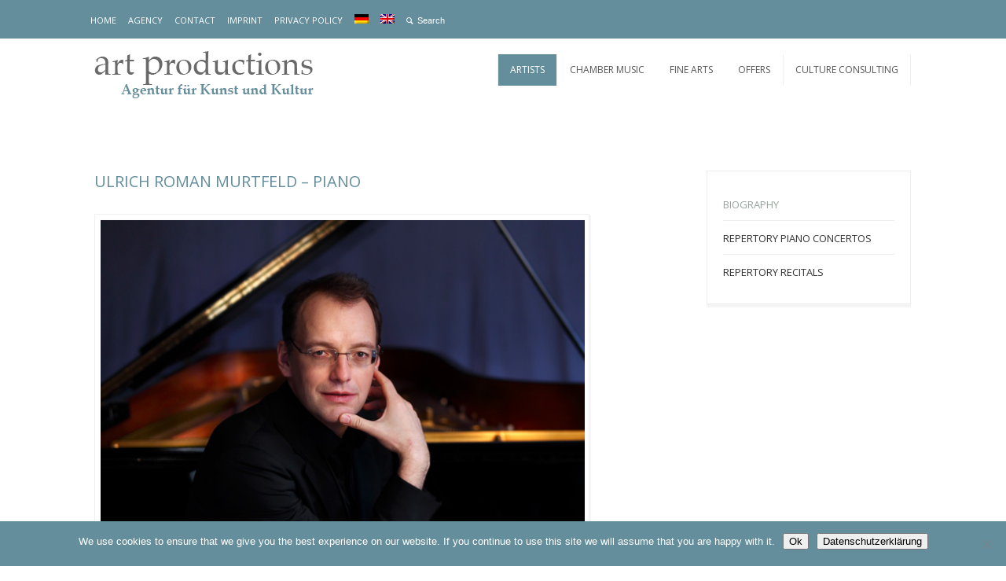

--- FILE ---
content_type: text/html; charset=UTF-8
request_url: https://www.art-productions.com/classical-music/ulrich-roman-murtfeld-piano/?lang=en
body_size: 15474
content:
<!doctype html>
<html lang="en-US" class="no-js">
<head> 
<meta charset="UTF-8" />  
<meta name="viewport" content="width=device-width, initial-scale=1, maximum-scale=1">

<meta name='robots' content='index, follow, max-image-preview:large, max-snippet:-1, max-video-preview:-1' />
<link rel="alternate" hreflang="de-de" href="https://www.art-productions.com/klassische-musik/ulrich-roman-murtfeld-klavier/" />
<link rel="alternate" hreflang="en-us" href="https://www.art-productions.com/classical-music/ulrich-roman-murtfeld-piano/?lang=en" />
<link rel="alternate" hreflang="x-default" href="https://www.art-productions.com/klassische-musik/ulrich-roman-murtfeld-klavier/" />

	<!-- This site is optimized with the Yoast SEO plugin v26.6 - https://yoast.com/wordpress/plugins/seo/ -->
	<title>ULRICH ROMAN MURTFELD - Piano | Artproductions</title>
	<link rel="canonical" href="https://www.art-productions.com/classical-music/ulrich-roman-murtfeld-piano/?lang=en" />
	<meta property="og:locale" content="en_US" />
	<meta property="og:type" content="article" />
	<meta property="og:title" content="ULRICH ROMAN MURTFELD - Piano | Artproductions" />
	<meta property="og:description" content="born in 1970 in Frankfurt/Main, Germany, began his professional piano education in Frankfurt at Dr. Hoch’s Conservatory. As a fellow at Phillips Academy Andover, he continued his piano studies with Veronica Jochum in Boston/USA. The Romanian piano pedagogues Ana Pitiş and Ioana Minei (Bucharest) had a decisive impact on Murtfeld’s artistic development as well as [&hellip;]" />
	<meta property="og:url" content="https://www.art-productions.com/classical-music/ulrich-roman-murtfeld-piano/?lang=en" />
	<meta property="og:site_name" content="Artproductions" />
	<meta property="article:modified_time" content="2015-09-19T14:27:00+00:00" />
	<meta property="og:image" content="https://www.art-productions.com/wp-content/uploads/2015/09/murtfeld1812.jpg" />
	<meta name="twitter:card" content="summary_large_image" />
	<meta name="twitter:label1" content="Est. reading time" />
	<meta name="twitter:data1" content="2 minutes" />
	<script type="application/ld+json" class="yoast-schema-graph">{"@context":"https://schema.org","@graph":[{"@type":"WebPage","@id":"https://www.art-productions.com/classical-music/ulrich-roman-murtfeld-piano/?lang=en","url":"https://www.art-productions.com/classical-music/ulrich-roman-murtfeld-piano/?lang=en","name":"ULRICH ROMAN MURTFELD - Piano | Artproductions","isPartOf":{"@id":"https://www.art-productions.com/#website"},"primaryImageOfPage":{"@id":"https://www.art-productions.com/classical-music/ulrich-roman-murtfeld-piano/?lang=en#primaryimage"},"image":{"@id":"https://www.art-productions.com/classical-music/ulrich-roman-murtfeld-piano/?lang=en#primaryimage"},"thumbnailUrl":"https://www.art-productions.com/wp-content/uploads/2015/09/murtfeld1812.jpg","datePublished":"2015-09-19T13:39:25+00:00","dateModified":"2015-09-19T14:27:00+00:00","breadcrumb":{"@id":"https://www.art-productions.com/classical-music/ulrich-roman-murtfeld-piano/?lang=en#breadcrumb"},"inLanguage":"en-US","potentialAction":[{"@type":"ReadAction","target":["https://www.art-productions.com/classical-music/ulrich-roman-murtfeld-piano/?lang=en"]}]},{"@type":"ImageObject","inLanguage":"en-US","@id":"https://www.art-productions.com/classical-music/ulrich-roman-murtfeld-piano/?lang=en#primaryimage","url":"https://www.art-productions.com/wp-content/uploads/2015/09/murtfeld1812.jpg","contentUrl":"https://www.art-productions.com/wp-content/uploads/2015/09/murtfeld1812.jpg","width":620,"height":413,"caption":"© photo Uwe Arens"},{"@type":"BreadcrumbList","@id":"https://www.art-productions.com/classical-music/ulrich-roman-murtfeld-piano/?lang=en#breadcrumb","itemListElement":[{"@type":"ListItem","position":1,"name":"Startseite","item":"https://www.art-productions.com/?lang=en"},{"@type":"ListItem","position":2,"name":"SOLOISTS","item":"https://www.art-productions.com/classical-music/?lang=en"},{"@type":"ListItem","position":3,"name":"ULRICH ROMAN MURTFELD &#8211; Piano"}]},{"@type":"WebSite","@id":"https://www.art-productions.com/#website","url":"https://www.art-productions.com/","name":"Artproductions","description":"Künstleragentur München","publisher":{"@id":"https://www.art-productions.com/#organization"},"potentialAction":[{"@type":"SearchAction","target":{"@type":"EntryPoint","urlTemplate":"https://www.art-productions.com/?s={search_term_string}"},"query-input":{"@type":"PropertyValueSpecification","valueRequired":true,"valueName":"search_term_string"}}],"inLanguage":"en-US"},{"@type":"Organization","@id":"https://www.art-productions.com/#organization","name":"Artproductions Irena Nemecek","url":"https://www.art-productions.com/","logo":{"@type":"ImageObject","inLanguage":"en-US","@id":"https://www.art-productions.com/#/schema/logo/image/","url":"https://www.art-productions.com/wp-content/uploads/2014/08/art_logo.jpg","contentUrl":"https://www.art-productions.com/wp-content/uploads/2014/08/art_logo.jpg","width":300,"height":68,"caption":"Artproductions Irena Nemecek"},"image":{"@id":"https://www.art-productions.com/#/schema/logo/image/"}}]}</script>
	<!-- / Yoast SEO plugin. -->


<link rel="alternate" title="oEmbed (JSON)" type="application/json+oembed" href="https://www.art-productions.com/wp-json/oembed/1.0/embed?url=https%3A%2F%2Fwww.art-productions.com%2Fclassical-music%2Fulrich-roman-murtfeld-piano%2F%3Flang%3Den" />
<link rel="alternate" title="oEmbed (XML)" type="text/xml+oembed" href="https://www.art-productions.com/wp-json/oembed/1.0/embed?url=https%3A%2F%2Fwww.art-productions.com%2Fclassical-music%2Fulrich-roman-murtfeld-piano%2F%3Flang%3Den&#038;format=xml" />
<style type="text/css" media="all">@font-face{font-family:'Open Sans';font-style:italic;font-weight:400;font-stretch:100%;font-display:swap;src:url(https://fonts.gstatic.com/s/opensans/v44/memQYaGs126MiZpBA-UFUIcVXSCEkx2cmqvXlWq8tWZ0Pw86hd0Rk8ZkWV0ewIMUdjFXmSU_.woff2) format('woff2');unicode-range:U+0460-052F,U+1C80-1C8A,U+20B4,U+2DE0-2DFF,U+A640-A69F,U+FE2E-FE2F}@font-face{font-family:'Open Sans';font-style:italic;font-weight:400;font-stretch:100%;font-display:swap;src:url(https://fonts.gstatic.com/s/opensans/v44/memQYaGs126MiZpBA-UFUIcVXSCEkx2cmqvXlWq8tWZ0Pw86hd0Rk8ZkWVQewIMUdjFXmSU_.woff2) format('woff2');unicode-range:U+0301,U+0400-045F,U+0490-0491,U+04B0-04B1,U+2116}@font-face{font-family:'Open Sans';font-style:italic;font-weight:400;font-stretch:100%;font-display:swap;src:url(https://fonts.gstatic.com/s/opensans/v44/memQYaGs126MiZpBA-UFUIcVXSCEkx2cmqvXlWq8tWZ0Pw86hd0Rk8ZkWVwewIMUdjFXmSU_.woff2) format('woff2');unicode-range:U+1F00-1FFF}@font-face{font-family:'Open Sans';font-style:italic;font-weight:400;font-stretch:100%;font-display:swap;src:url(https://fonts.gstatic.com/s/opensans/v44/memQYaGs126MiZpBA-UFUIcVXSCEkx2cmqvXlWq8tWZ0Pw86hd0Rk8ZkWVMewIMUdjFXmSU_.woff2) format('woff2');unicode-range:U+0370-0377,U+037A-037F,U+0384-038A,U+038C,U+038E-03A1,U+03A3-03FF}@font-face{font-family:'Open Sans';font-style:italic;font-weight:400;font-stretch:100%;font-display:swap;src:url(https://fonts.gstatic.com/s/opensans/v44/memQYaGs126MiZpBA-UFUIcVXSCEkx2cmqvXlWq8tWZ0Pw86hd0Rk8ZkWVIewIMUdjFXmSU_.woff2) format('woff2');unicode-range:U+0307-0308,U+0590-05FF,U+200C-2010,U+20AA,U+25CC,U+FB1D-FB4F}@font-face{font-family:'Open Sans';font-style:italic;font-weight:400;font-stretch:100%;font-display:swap;src:url(https://fonts.gstatic.com/s/opensans/v44/memQYaGs126MiZpBA-UFUIcVXSCEkx2cmqvXlWq8tWZ0Pw86hd0Rk8ZkWSwewIMUdjFXmSU_.woff2) format('woff2');unicode-range:U+0302-0303,U+0305,U+0307-0308,U+0310,U+0312,U+0315,U+031A,U+0326-0327,U+032C,U+032F-0330,U+0332-0333,U+0338,U+033A,U+0346,U+034D,U+0391-03A1,U+03A3-03A9,U+03B1-03C9,U+03D1,U+03D5-03D6,U+03F0-03F1,U+03F4-03F5,U+2016-2017,U+2034-2038,U+203C,U+2040,U+2043,U+2047,U+2050,U+2057,U+205F,U+2070-2071,U+2074-208E,U+2090-209C,U+20D0-20DC,U+20E1,U+20E5-20EF,U+2100-2112,U+2114-2115,U+2117-2121,U+2123-214F,U+2190,U+2192,U+2194-21AE,U+21B0-21E5,U+21F1-21F2,U+21F4-2211,U+2213-2214,U+2216-22FF,U+2308-230B,U+2310,U+2319,U+231C-2321,U+2336-237A,U+237C,U+2395,U+239B-23B7,U+23D0,U+23DC-23E1,U+2474-2475,U+25AF,U+25B3,U+25B7,U+25BD,U+25C1,U+25CA,U+25CC,U+25FB,U+266D-266F,U+27C0-27FF,U+2900-2AFF,U+2B0E-2B11,U+2B30-2B4C,U+2BFE,U+3030,U+FF5B,U+FF5D,U+1D400-1D7FF,U+1EE00-1EEFF}@font-face{font-family:'Open Sans';font-style:italic;font-weight:400;font-stretch:100%;font-display:swap;src:url(https://fonts.gstatic.com/s/opensans/v44/memQYaGs126MiZpBA-UFUIcVXSCEkx2cmqvXlWq8tWZ0Pw86hd0Rk8ZkWT4ewIMUdjFXmSU_.woff2) format('woff2');unicode-range:U+0001-000C,U+000E-001F,U+007F-009F,U+20DD-20E0,U+20E2-20E4,U+2150-218F,U+2190,U+2192,U+2194-2199,U+21AF,U+21E6-21F0,U+21F3,U+2218-2219,U+2299,U+22C4-22C6,U+2300-243F,U+2440-244A,U+2460-24FF,U+25A0-27BF,U+2800-28FF,U+2921-2922,U+2981,U+29BF,U+29EB,U+2B00-2BFF,U+4DC0-4DFF,U+FFF9-FFFB,U+10140-1018E,U+10190-1019C,U+101A0,U+101D0-101FD,U+102E0-102FB,U+10E60-10E7E,U+1D2C0-1D2D3,U+1D2E0-1D37F,U+1F000-1F0FF,U+1F100-1F1AD,U+1F1E6-1F1FF,U+1F30D-1F30F,U+1F315,U+1F31C,U+1F31E,U+1F320-1F32C,U+1F336,U+1F378,U+1F37D,U+1F382,U+1F393-1F39F,U+1F3A7-1F3A8,U+1F3AC-1F3AF,U+1F3C2,U+1F3C4-1F3C6,U+1F3CA-1F3CE,U+1F3D4-1F3E0,U+1F3ED,U+1F3F1-1F3F3,U+1F3F5-1F3F7,U+1F408,U+1F415,U+1F41F,U+1F426,U+1F43F,U+1F441-1F442,U+1F444,U+1F446-1F449,U+1F44C-1F44E,U+1F453,U+1F46A,U+1F47D,U+1F4A3,U+1F4B0,U+1F4B3,U+1F4B9,U+1F4BB,U+1F4BF,U+1F4C8-1F4CB,U+1F4D6,U+1F4DA,U+1F4DF,U+1F4E3-1F4E6,U+1F4EA-1F4ED,U+1F4F7,U+1F4F9-1F4FB,U+1F4FD-1F4FE,U+1F503,U+1F507-1F50B,U+1F50D,U+1F512-1F513,U+1F53E-1F54A,U+1F54F-1F5FA,U+1F610,U+1F650-1F67F,U+1F687,U+1F68D,U+1F691,U+1F694,U+1F698,U+1F6AD,U+1F6B2,U+1F6B9-1F6BA,U+1F6BC,U+1F6C6-1F6CF,U+1F6D3-1F6D7,U+1F6E0-1F6EA,U+1F6F0-1F6F3,U+1F6F7-1F6FC,U+1F700-1F7FF,U+1F800-1F80B,U+1F810-1F847,U+1F850-1F859,U+1F860-1F887,U+1F890-1F8AD,U+1F8B0-1F8BB,U+1F8C0-1F8C1,U+1F900-1F90B,U+1F93B,U+1F946,U+1F984,U+1F996,U+1F9E9,U+1FA00-1FA6F,U+1FA70-1FA7C,U+1FA80-1FA89,U+1FA8F-1FAC6,U+1FACE-1FADC,U+1FADF-1FAE9,U+1FAF0-1FAF8,U+1FB00-1FBFF}@font-face{font-family:'Open Sans';font-style:italic;font-weight:400;font-stretch:100%;font-display:swap;src:url(https://fonts.gstatic.com/s/opensans/v44/memQYaGs126MiZpBA-UFUIcVXSCEkx2cmqvXlWq8tWZ0Pw86hd0Rk8ZkWV8ewIMUdjFXmSU_.woff2) format('woff2');unicode-range:U+0102-0103,U+0110-0111,U+0128-0129,U+0168-0169,U+01A0-01A1,U+01AF-01B0,U+0300-0301,U+0303-0304,U+0308-0309,U+0323,U+0329,U+1EA0-1EF9,U+20AB}@font-face{font-family:'Open Sans';font-style:italic;font-weight:400;font-stretch:100%;font-display:swap;src:url(https://fonts.gstatic.com/s/opensans/v44/memQYaGs126MiZpBA-UFUIcVXSCEkx2cmqvXlWq8tWZ0Pw86hd0Rk8ZkWV4ewIMUdjFXmSU_.woff2) format('woff2');unicode-range:U+0100-02BA,U+02BD-02C5,U+02C7-02CC,U+02CE-02D7,U+02DD-02FF,U+0304,U+0308,U+0329,U+1D00-1DBF,U+1E00-1E9F,U+1EF2-1EFF,U+2020,U+20A0-20AB,U+20AD-20C0,U+2113,U+2C60-2C7F,U+A720-A7FF}@font-face{font-family:'Open Sans';font-style:italic;font-weight:400;font-stretch:100%;font-display:swap;src:url(https://fonts.gstatic.com/s/opensans/v44/memQYaGs126MiZpBA-UFUIcVXSCEkx2cmqvXlWq8tWZ0Pw86hd0Rk8ZkWVAewIMUdjFXmQ.woff2) format('woff2');unicode-range:U+0000-00FF,U+0131,U+0152-0153,U+02BB-02BC,U+02C6,U+02DA,U+02DC,U+0304,U+0308,U+0329,U+2000-206F,U+20AC,U+2122,U+2191,U+2193,U+2212,U+2215,U+FEFF,U+FFFD}@font-face{font-family:'Open Sans';font-display:block;font-style:normal;font-weight:400;font-stretch:100%;font-display:swap;src:url(https://fonts.gstatic.com/s/opensans/v44/memSYaGs126MiZpBA-UvWbX2vVnXBbObj2OVZyOOSr4dVJWUgsjZ0B4taVIUwaEQbjB_mQ.woff2) format('woff2');unicode-range:U+0460-052F,U+1C80-1C8A,U+20B4,U+2DE0-2DFF,U+A640-A69F,U+FE2E-FE2F}@font-face{font-family:'Open Sans';font-display:block;font-style:normal;font-weight:400;font-stretch:100%;font-display:swap;src:url(https://fonts.gstatic.com/s/opensans/v44/memSYaGs126MiZpBA-UvWbX2vVnXBbObj2OVZyOOSr4dVJWUgsjZ0B4kaVIUwaEQbjB_mQ.woff2) format('woff2');unicode-range:U+0301,U+0400-045F,U+0490-0491,U+04B0-04B1,U+2116}@font-face{font-family:'Open Sans';font-display:block;font-style:normal;font-weight:400;font-stretch:100%;font-display:swap;src:url(https://fonts.gstatic.com/s/opensans/v44/memSYaGs126MiZpBA-UvWbX2vVnXBbObj2OVZyOOSr4dVJWUgsjZ0B4saVIUwaEQbjB_mQ.woff2) format('woff2');unicode-range:U+1F00-1FFF}@font-face{font-family:'Open Sans';font-display:block;font-style:normal;font-weight:400;font-stretch:100%;font-display:swap;src:url(https://fonts.gstatic.com/s/opensans/v44/memSYaGs126MiZpBA-UvWbX2vVnXBbObj2OVZyOOSr4dVJWUgsjZ0B4jaVIUwaEQbjB_mQ.woff2) format('woff2');unicode-range:U+0370-0377,U+037A-037F,U+0384-038A,U+038C,U+038E-03A1,U+03A3-03FF}@font-face{font-family:'Open Sans';font-display:block;font-style:normal;font-weight:400;font-stretch:100%;font-display:swap;src:url(https://fonts.gstatic.com/s/opensans/v44/memSYaGs126MiZpBA-UvWbX2vVnXBbObj2OVZyOOSr4dVJWUgsjZ0B4iaVIUwaEQbjB_mQ.woff2) format('woff2');unicode-range:U+0307-0308,U+0590-05FF,U+200C-2010,U+20AA,U+25CC,U+FB1D-FB4F}@font-face{font-family:'Open Sans';font-display:block;font-style:normal;font-weight:400;font-stretch:100%;font-display:swap;src:url(https://fonts.gstatic.com/s/opensans/v44/memSYaGs126MiZpBA-UvWbX2vVnXBbObj2OVZyOOSr4dVJWUgsjZ0B5caVIUwaEQbjB_mQ.woff2) format('woff2');unicode-range:U+0302-0303,U+0305,U+0307-0308,U+0310,U+0312,U+0315,U+031A,U+0326-0327,U+032C,U+032F-0330,U+0332-0333,U+0338,U+033A,U+0346,U+034D,U+0391-03A1,U+03A3-03A9,U+03B1-03C9,U+03D1,U+03D5-03D6,U+03F0-03F1,U+03F4-03F5,U+2016-2017,U+2034-2038,U+203C,U+2040,U+2043,U+2047,U+2050,U+2057,U+205F,U+2070-2071,U+2074-208E,U+2090-209C,U+20D0-20DC,U+20E1,U+20E5-20EF,U+2100-2112,U+2114-2115,U+2117-2121,U+2123-214F,U+2190,U+2192,U+2194-21AE,U+21B0-21E5,U+21F1-21F2,U+21F4-2211,U+2213-2214,U+2216-22FF,U+2308-230B,U+2310,U+2319,U+231C-2321,U+2336-237A,U+237C,U+2395,U+239B-23B7,U+23D0,U+23DC-23E1,U+2474-2475,U+25AF,U+25B3,U+25B7,U+25BD,U+25C1,U+25CA,U+25CC,U+25FB,U+266D-266F,U+27C0-27FF,U+2900-2AFF,U+2B0E-2B11,U+2B30-2B4C,U+2BFE,U+3030,U+FF5B,U+FF5D,U+1D400-1D7FF,U+1EE00-1EEFF}@font-face{font-family:'Open Sans';font-display:block;font-style:normal;font-weight:400;font-stretch:100%;font-display:swap;src:url(https://fonts.gstatic.com/s/opensans/v44/memSYaGs126MiZpBA-UvWbX2vVnXBbObj2OVZyOOSr4dVJWUgsjZ0B5OaVIUwaEQbjB_mQ.woff2) format('woff2');unicode-range:U+0001-000C,U+000E-001F,U+007F-009F,U+20DD-20E0,U+20E2-20E4,U+2150-218F,U+2190,U+2192,U+2194-2199,U+21AF,U+21E6-21F0,U+21F3,U+2218-2219,U+2299,U+22C4-22C6,U+2300-243F,U+2440-244A,U+2460-24FF,U+25A0-27BF,U+2800-28FF,U+2921-2922,U+2981,U+29BF,U+29EB,U+2B00-2BFF,U+4DC0-4DFF,U+FFF9-FFFB,U+10140-1018E,U+10190-1019C,U+101A0,U+101D0-101FD,U+102E0-102FB,U+10E60-10E7E,U+1D2C0-1D2D3,U+1D2E0-1D37F,U+1F000-1F0FF,U+1F100-1F1AD,U+1F1E6-1F1FF,U+1F30D-1F30F,U+1F315,U+1F31C,U+1F31E,U+1F320-1F32C,U+1F336,U+1F378,U+1F37D,U+1F382,U+1F393-1F39F,U+1F3A7-1F3A8,U+1F3AC-1F3AF,U+1F3C2,U+1F3C4-1F3C6,U+1F3CA-1F3CE,U+1F3D4-1F3E0,U+1F3ED,U+1F3F1-1F3F3,U+1F3F5-1F3F7,U+1F408,U+1F415,U+1F41F,U+1F426,U+1F43F,U+1F441-1F442,U+1F444,U+1F446-1F449,U+1F44C-1F44E,U+1F453,U+1F46A,U+1F47D,U+1F4A3,U+1F4B0,U+1F4B3,U+1F4B9,U+1F4BB,U+1F4BF,U+1F4C8-1F4CB,U+1F4D6,U+1F4DA,U+1F4DF,U+1F4E3-1F4E6,U+1F4EA-1F4ED,U+1F4F7,U+1F4F9-1F4FB,U+1F4FD-1F4FE,U+1F503,U+1F507-1F50B,U+1F50D,U+1F512-1F513,U+1F53E-1F54A,U+1F54F-1F5FA,U+1F610,U+1F650-1F67F,U+1F687,U+1F68D,U+1F691,U+1F694,U+1F698,U+1F6AD,U+1F6B2,U+1F6B9-1F6BA,U+1F6BC,U+1F6C6-1F6CF,U+1F6D3-1F6D7,U+1F6E0-1F6EA,U+1F6F0-1F6F3,U+1F6F7-1F6FC,U+1F700-1F7FF,U+1F800-1F80B,U+1F810-1F847,U+1F850-1F859,U+1F860-1F887,U+1F890-1F8AD,U+1F8B0-1F8BB,U+1F8C0-1F8C1,U+1F900-1F90B,U+1F93B,U+1F946,U+1F984,U+1F996,U+1F9E9,U+1FA00-1FA6F,U+1FA70-1FA7C,U+1FA80-1FA89,U+1FA8F-1FAC6,U+1FACE-1FADC,U+1FADF-1FAE9,U+1FAF0-1FAF8,U+1FB00-1FBFF}@font-face{font-family:'Open Sans';font-display:block;font-style:normal;font-weight:400;font-stretch:100%;font-display:swap;src:url(https://fonts.gstatic.com/s/opensans/v44/memSYaGs126MiZpBA-UvWbX2vVnXBbObj2OVZyOOSr4dVJWUgsjZ0B4vaVIUwaEQbjB_mQ.woff2) format('woff2');unicode-range:U+0102-0103,U+0110-0111,U+0128-0129,U+0168-0169,U+01A0-01A1,U+01AF-01B0,U+0300-0301,U+0303-0304,U+0308-0309,U+0323,U+0329,U+1EA0-1EF9,U+20AB}@font-face{font-family:'Open Sans';font-display:block;font-style:normal;font-weight:400;font-stretch:100%;font-display:swap;src:url(https://fonts.gstatic.com/s/opensans/v44/memSYaGs126MiZpBA-UvWbX2vVnXBbObj2OVZyOOSr4dVJWUgsjZ0B4uaVIUwaEQbjB_mQ.woff2) format('woff2');unicode-range:U+0100-02BA,U+02BD-02C5,U+02C7-02CC,U+02CE-02D7,U+02DD-02FF,U+0304,U+0308,U+0329,U+1D00-1DBF,U+1E00-1E9F,U+1EF2-1EFF,U+2020,U+20A0-20AB,U+20AD-20C0,U+2113,U+2C60-2C7F,U+A720-A7FF}@font-face{font-family:'Open Sans';font-display:block;font-style:normal;font-weight:400;font-stretch:100%;font-display:swap;src:url(https://fonts.gstatic.com/s/opensans/v44/memSYaGs126MiZpBA-UvWbX2vVnXBbObj2OVZyOOSr4dVJWUgsjZ0B4gaVIUwaEQbjA.woff2) format('woff2');unicode-range:U+0000-00FF,U+0131,U+0152-0153,U+02BB-02BC,U+02C6,U+02DA,U+02DC,U+0304,U+0308,U+0329,U+2000-206F,U+20AC,U+2122,U+2191,U+2193,U+2212,U+2215,U+FEFF,U+FFFD}</style>
<style id='wp-img-auto-sizes-contain-inline-css' type='text/css'>
img:is([sizes=auto i],[sizes^="auto," i]){contain-intrinsic-size:3000px 1500px}
/*# sourceURL=wp-img-auto-sizes-contain-inline-css */
</style>
<style id='classic-theme-styles-inline-css' type='text/css'>
/*! This file is auto-generated */
.wp-block-button__link{color:#fff;background-color:#32373c;border-radius:9999px;box-shadow:none;text-decoration:none;padding:calc(.667em + 2px) calc(1.333em + 2px);font-size:1.125em}.wp-block-file__button{background:#32373c;color:#fff;text-decoration:none}
/*# sourceURL=/wp-includes/css/classic-themes.min.css */
</style>
<style id='global-styles-inline-css' type='text/css'>
:root{--wp--preset--aspect-ratio--square: 1;--wp--preset--aspect-ratio--4-3: 4/3;--wp--preset--aspect-ratio--3-4: 3/4;--wp--preset--aspect-ratio--3-2: 3/2;--wp--preset--aspect-ratio--2-3: 2/3;--wp--preset--aspect-ratio--16-9: 16/9;--wp--preset--aspect-ratio--9-16: 9/16;--wp--preset--color--black: #000000;--wp--preset--color--cyan-bluish-gray: #abb8c3;--wp--preset--color--white: #ffffff;--wp--preset--color--pale-pink: #f78da7;--wp--preset--color--vivid-red: #cf2e2e;--wp--preset--color--luminous-vivid-orange: #ff6900;--wp--preset--color--luminous-vivid-amber: #fcb900;--wp--preset--color--light-green-cyan: #7bdcb5;--wp--preset--color--vivid-green-cyan: #00d084;--wp--preset--color--pale-cyan-blue: #8ed1fc;--wp--preset--color--vivid-cyan-blue: #0693e3;--wp--preset--color--vivid-purple: #9b51e0;--wp--preset--gradient--vivid-cyan-blue-to-vivid-purple: linear-gradient(135deg,rgb(6,147,227) 0%,rgb(155,81,224) 100%);--wp--preset--gradient--light-green-cyan-to-vivid-green-cyan: linear-gradient(135deg,rgb(122,220,180) 0%,rgb(0,208,130) 100%);--wp--preset--gradient--luminous-vivid-amber-to-luminous-vivid-orange: linear-gradient(135deg,rgb(252,185,0) 0%,rgb(255,105,0) 100%);--wp--preset--gradient--luminous-vivid-orange-to-vivid-red: linear-gradient(135deg,rgb(255,105,0) 0%,rgb(207,46,46) 100%);--wp--preset--gradient--very-light-gray-to-cyan-bluish-gray: linear-gradient(135deg,rgb(238,238,238) 0%,rgb(169,184,195) 100%);--wp--preset--gradient--cool-to-warm-spectrum: linear-gradient(135deg,rgb(74,234,220) 0%,rgb(151,120,209) 20%,rgb(207,42,186) 40%,rgb(238,44,130) 60%,rgb(251,105,98) 80%,rgb(254,248,76) 100%);--wp--preset--gradient--blush-light-purple: linear-gradient(135deg,rgb(255,206,236) 0%,rgb(152,150,240) 100%);--wp--preset--gradient--blush-bordeaux: linear-gradient(135deg,rgb(254,205,165) 0%,rgb(254,45,45) 50%,rgb(107,0,62) 100%);--wp--preset--gradient--luminous-dusk: linear-gradient(135deg,rgb(255,203,112) 0%,rgb(199,81,192) 50%,rgb(65,88,208) 100%);--wp--preset--gradient--pale-ocean: linear-gradient(135deg,rgb(255,245,203) 0%,rgb(182,227,212) 50%,rgb(51,167,181) 100%);--wp--preset--gradient--electric-grass: linear-gradient(135deg,rgb(202,248,128) 0%,rgb(113,206,126) 100%);--wp--preset--gradient--midnight: linear-gradient(135deg,rgb(2,3,129) 0%,rgb(40,116,252) 100%);--wp--preset--font-size--small: 13px;--wp--preset--font-size--medium: 20px;--wp--preset--font-size--large: 36px;--wp--preset--font-size--x-large: 42px;--wp--preset--spacing--20: 0.44rem;--wp--preset--spacing--30: 0.67rem;--wp--preset--spacing--40: 1rem;--wp--preset--spacing--50: 1.5rem;--wp--preset--spacing--60: 2.25rem;--wp--preset--spacing--70: 3.38rem;--wp--preset--spacing--80: 5.06rem;--wp--preset--shadow--natural: 6px 6px 9px rgba(0, 0, 0, 0.2);--wp--preset--shadow--deep: 12px 12px 50px rgba(0, 0, 0, 0.4);--wp--preset--shadow--sharp: 6px 6px 0px rgba(0, 0, 0, 0.2);--wp--preset--shadow--outlined: 6px 6px 0px -3px rgb(255, 255, 255), 6px 6px rgb(0, 0, 0);--wp--preset--shadow--crisp: 6px 6px 0px rgb(0, 0, 0);}:where(.is-layout-flex){gap: 0.5em;}:where(.is-layout-grid){gap: 0.5em;}body .is-layout-flex{display: flex;}.is-layout-flex{flex-wrap: wrap;align-items: center;}.is-layout-flex > :is(*, div){margin: 0;}body .is-layout-grid{display: grid;}.is-layout-grid > :is(*, div){margin: 0;}:where(.wp-block-columns.is-layout-flex){gap: 2em;}:where(.wp-block-columns.is-layout-grid){gap: 2em;}:where(.wp-block-post-template.is-layout-flex){gap: 1.25em;}:where(.wp-block-post-template.is-layout-grid){gap: 1.25em;}.has-black-color{color: var(--wp--preset--color--black) !important;}.has-cyan-bluish-gray-color{color: var(--wp--preset--color--cyan-bluish-gray) !important;}.has-white-color{color: var(--wp--preset--color--white) !important;}.has-pale-pink-color{color: var(--wp--preset--color--pale-pink) !important;}.has-vivid-red-color{color: var(--wp--preset--color--vivid-red) !important;}.has-luminous-vivid-orange-color{color: var(--wp--preset--color--luminous-vivid-orange) !important;}.has-luminous-vivid-amber-color{color: var(--wp--preset--color--luminous-vivid-amber) !important;}.has-light-green-cyan-color{color: var(--wp--preset--color--light-green-cyan) !important;}.has-vivid-green-cyan-color{color: var(--wp--preset--color--vivid-green-cyan) !important;}.has-pale-cyan-blue-color{color: var(--wp--preset--color--pale-cyan-blue) !important;}.has-vivid-cyan-blue-color{color: var(--wp--preset--color--vivid-cyan-blue) !important;}.has-vivid-purple-color{color: var(--wp--preset--color--vivid-purple) !important;}.has-black-background-color{background-color: var(--wp--preset--color--black) !important;}.has-cyan-bluish-gray-background-color{background-color: var(--wp--preset--color--cyan-bluish-gray) !important;}.has-white-background-color{background-color: var(--wp--preset--color--white) !important;}.has-pale-pink-background-color{background-color: var(--wp--preset--color--pale-pink) !important;}.has-vivid-red-background-color{background-color: var(--wp--preset--color--vivid-red) !important;}.has-luminous-vivid-orange-background-color{background-color: var(--wp--preset--color--luminous-vivid-orange) !important;}.has-luminous-vivid-amber-background-color{background-color: var(--wp--preset--color--luminous-vivid-amber) !important;}.has-light-green-cyan-background-color{background-color: var(--wp--preset--color--light-green-cyan) !important;}.has-vivid-green-cyan-background-color{background-color: var(--wp--preset--color--vivid-green-cyan) !important;}.has-pale-cyan-blue-background-color{background-color: var(--wp--preset--color--pale-cyan-blue) !important;}.has-vivid-cyan-blue-background-color{background-color: var(--wp--preset--color--vivid-cyan-blue) !important;}.has-vivid-purple-background-color{background-color: var(--wp--preset--color--vivid-purple) !important;}.has-black-border-color{border-color: var(--wp--preset--color--black) !important;}.has-cyan-bluish-gray-border-color{border-color: var(--wp--preset--color--cyan-bluish-gray) !important;}.has-white-border-color{border-color: var(--wp--preset--color--white) !important;}.has-pale-pink-border-color{border-color: var(--wp--preset--color--pale-pink) !important;}.has-vivid-red-border-color{border-color: var(--wp--preset--color--vivid-red) !important;}.has-luminous-vivid-orange-border-color{border-color: var(--wp--preset--color--luminous-vivid-orange) !important;}.has-luminous-vivid-amber-border-color{border-color: var(--wp--preset--color--luminous-vivid-amber) !important;}.has-light-green-cyan-border-color{border-color: var(--wp--preset--color--light-green-cyan) !important;}.has-vivid-green-cyan-border-color{border-color: var(--wp--preset--color--vivid-green-cyan) !important;}.has-pale-cyan-blue-border-color{border-color: var(--wp--preset--color--pale-cyan-blue) !important;}.has-vivid-cyan-blue-border-color{border-color: var(--wp--preset--color--vivid-cyan-blue) !important;}.has-vivid-purple-border-color{border-color: var(--wp--preset--color--vivid-purple) !important;}.has-vivid-cyan-blue-to-vivid-purple-gradient-background{background: var(--wp--preset--gradient--vivid-cyan-blue-to-vivid-purple) !important;}.has-light-green-cyan-to-vivid-green-cyan-gradient-background{background: var(--wp--preset--gradient--light-green-cyan-to-vivid-green-cyan) !important;}.has-luminous-vivid-amber-to-luminous-vivid-orange-gradient-background{background: var(--wp--preset--gradient--luminous-vivid-amber-to-luminous-vivid-orange) !important;}.has-luminous-vivid-orange-to-vivid-red-gradient-background{background: var(--wp--preset--gradient--luminous-vivid-orange-to-vivid-red) !important;}.has-very-light-gray-to-cyan-bluish-gray-gradient-background{background: var(--wp--preset--gradient--very-light-gray-to-cyan-bluish-gray) !important;}.has-cool-to-warm-spectrum-gradient-background{background: var(--wp--preset--gradient--cool-to-warm-spectrum) !important;}.has-blush-light-purple-gradient-background{background: var(--wp--preset--gradient--blush-light-purple) !important;}.has-blush-bordeaux-gradient-background{background: var(--wp--preset--gradient--blush-bordeaux) !important;}.has-luminous-dusk-gradient-background{background: var(--wp--preset--gradient--luminous-dusk) !important;}.has-pale-ocean-gradient-background{background: var(--wp--preset--gradient--pale-ocean) !important;}.has-electric-grass-gradient-background{background: var(--wp--preset--gradient--electric-grass) !important;}.has-midnight-gradient-background{background: var(--wp--preset--gradient--midnight) !important;}.has-small-font-size{font-size: var(--wp--preset--font-size--small) !important;}.has-medium-font-size{font-size: var(--wp--preset--font-size--medium) !important;}.has-large-font-size{font-size: var(--wp--preset--font-size--large) !important;}.has-x-large-font-size{font-size: var(--wp--preset--font-size--x-large) !important;}
:where(.wp-block-post-template.is-layout-flex){gap: 1.25em;}:where(.wp-block-post-template.is-layout-grid){gap: 1.25em;}
:where(.wp-block-term-template.is-layout-flex){gap: 1.25em;}:where(.wp-block-term-template.is-layout-grid){gap: 1.25em;}
:where(.wp-block-columns.is-layout-flex){gap: 2em;}:where(.wp-block-columns.is-layout-grid){gap: 2em;}
:root :where(.wp-block-pullquote){font-size: 1.5em;line-height: 1.6;}
/*# sourceURL=global-styles-inline-css */
</style>
<link rel='stylesheet' id='wpml-menu-item-0-css' href='https://www.art-productions.com/wp-content/plugins/sitepress-multilingual-cms/templates/language-switchers/menu-item/style.min.css' type='text/css' media='all' />
<link rel='stylesheet' id='wpo_min-header-0-css' href='https://www.art-productions.com/wp-content/cache/wpo-minify/1766428985/assets/wpo-minify-header-7be0a080.min.css' type='text/css' media='all' />
<link rel='stylesheet' id='wpo_min-header-3-css' href='https://www.art-productions.com/wp-content/cache/wpo-minify/1766428985/assets/wpo-minify-header-7816154d.min.css' type='text/css' media='all' />
<script type="text/javascript" src="https://www.art-productions.com/wp-includes/js/jquery/jquery.min.js" id="jquery-core-js"></script>
<script type="text/javascript" src="https://www.art-productions.com/wp-includes/js/jquery/jquery-migrate.min.js" id="jquery-migrate-js"></script>
<script type="text/javascript" src="https://www.art-productions.com/wp-content/themes/rttheme18/js/modernizr.min.js" id="modernizr-js"></script>
<link rel="https://api.w.org/" href="https://www.art-productions.com/wp-json/" /><link rel="alternate" title="JSON" type="application/json" href="https://www.art-productions.com/wp-json/wp/v2/pages/1644" /><meta name="generator" content="WPML ver:4.8.6 stt:1,3;" />
<!-- This site is embedding videos using the Videojs HTML5 Player plugin v1.1.13 - http://wphowto.net/videojs-html5-player-for-wordpress-757 --><!--[if lt IE 9]><script src="https://www.art-productions.com/wp-content/themes/rttheme18/js/html5shiv.js"></script><![endif]--><!--[if gte IE 9]> <style type="text/css"> .gradient { filter: none; } </style> <![endif]--><meta name="generator" content="Elementor 3.34.0; features: additional_custom_breakpoints; settings: css_print_method-external, google_font-enabled, font_display-auto">
			<style>
				.e-con.e-parent:nth-of-type(n+4):not(.e-lazyloaded):not(.e-no-lazyload),
				.e-con.e-parent:nth-of-type(n+4):not(.e-lazyloaded):not(.e-no-lazyload) * {
					background-image: none !important;
				}
				@media screen and (max-height: 1024px) {
					.e-con.e-parent:nth-of-type(n+3):not(.e-lazyloaded):not(.e-no-lazyload),
					.e-con.e-parent:nth-of-type(n+3):not(.e-lazyloaded):not(.e-no-lazyload) * {
						background-image: none !important;
					}
				}
				@media screen and (max-height: 640px) {
					.e-con.e-parent:nth-of-type(n+2):not(.e-lazyloaded):not(.e-no-lazyload),
					.e-con.e-parent:nth-of-type(n+2):not(.e-lazyloaded):not(.e-no-lazyload) * {
						background-image: none !important;
					}
				}
			</style>
			<meta name="generator" content="Powered by Slider Revolution 6.7.25 - responsive, Mobile-Friendly Slider Plugin for WordPress with comfortable drag and drop interface." />
<script>function setREVStartSize(e){
			//window.requestAnimationFrame(function() {
				window.RSIW = window.RSIW===undefined ? window.innerWidth : window.RSIW;
				window.RSIH = window.RSIH===undefined ? window.innerHeight : window.RSIH;
				try {
					var pw = document.getElementById(e.c).parentNode.offsetWidth,
						newh;
					pw = pw===0 || isNaN(pw) || (e.l=="fullwidth" || e.layout=="fullwidth") ? window.RSIW : pw;
					e.tabw = e.tabw===undefined ? 0 : parseInt(e.tabw);
					e.thumbw = e.thumbw===undefined ? 0 : parseInt(e.thumbw);
					e.tabh = e.tabh===undefined ? 0 : parseInt(e.tabh);
					e.thumbh = e.thumbh===undefined ? 0 : parseInt(e.thumbh);
					e.tabhide = e.tabhide===undefined ? 0 : parseInt(e.tabhide);
					e.thumbhide = e.thumbhide===undefined ? 0 : parseInt(e.thumbhide);
					e.mh = e.mh===undefined || e.mh=="" || e.mh==="auto" ? 0 : parseInt(e.mh,0);
					if(e.layout==="fullscreen" || e.l==="fullscreen")
						newh = Math.max(e.mh,window.RSIH);
					else{
						e.gw = Array.isArray(e.gw) ? e.gw : [e.gw];
						for (var i in e.rl) if (e.gw[i]===undefined || e.gw[i]===0) e.gw[i] = e.gw[i-1];
						e.gh = e.el===undefined || e.el==="" || (Array.isArray(e.el) && e.el.length==0)? e.gh : e.el;
						e.gh = Array.isArray(e.gh) ? e.gh : [e.gh];
						for (var i in e.rl) if (e.gh[i]===undefined || e.gh[i]===0) e.gh[i] = e.gh[i-1];
											
						var nl = new Array(e.rl.length),
							ix = 0,
							sl;
						e.tabw = e.tabhide>=pw ? 0 : e.tabw;
						e.thumbw = e.thumbhide>=pw ? 0 : e.thumbw;
						e.tabh = e.tabhide>=pw ? 0 : e.tabh;
						e.thumbh = e.thumbhide>=pw ? 0 : e.thumbh;
						for (var i in e.rl) nl[i] = e.rl[i]<window.RSIW ? 0 : e.rl[i];
						sl = nl[0];
						for (var i in nl) if (sl>nl[i] && nl[i]>0) { sl = nl[i]; ix=i;}
						var m = pw>(e.gw[ix]+e.tabw+e.thumbw) ? 1 : (pw-(e.tabw+e.thumbw)) / (e.gw[ix]);
						newh =  (e.gh[ix] * m) + (e.tabh + e.thumbh);
					}
					var el = document.getElementById(e.c);
					if (el!==null && el) el.style.height = newh+"px";
					el = document.getElementById(e.c+"_wrapper");
					if (el!==null && el) {
						el.style.height = newh+"px";
						el.style.display = "block";
					}
				} catch(e){
					console.log("Failure at Presize of Slider:" + e)
				}
			//});
		  };</script>
</head>
<body class="wp-singular page-template-default page page-id-1644 page-parent page-child parent-pageid-584 wp-theme-rttheme18 wp-child-theme-rttheme18-child cookies-not-set  menu-style-one templateid_465759 template-builder wide header-design2 elementor-default elementor-kit-2650">

			<script type="text/javascript">
			/* <![CDATA[ */ 
				document.getElementsByTagName("html")[0].className.replace(/\no-js\b/, "js");
				window.onerror=function(){				
					document.getElementById("rt_loading").removeAttribute("class");
				}			 	
			/* ]]> */	
			</script> 
		<div id="rt_loading" class="rt_loading"></div>
<!-- background wrapper -->
<div id="container">   

		<!-- mobile actions -->
	<section id="mobile_bar" class="clearfix">
		<div class="mobile_menu_control icon-menu"></div>
		<div class="top_bar_control icon-cog"></div>    
	</section>
	<!-- / end section #mobile_bar -->    

		<!-- top bar -->
	<section id="top_bar" class="clearfix">
		<div class="top_bar_container">    

					<ul id="top_navigation" class="top_links">

						<!--  top links -->
													<li id="menu-item-1138" class="menu-item menu-item-type-post_type menu-item-object-page menu-item-home menu-item-1138"><a href="https://www.art-productions.com/?lang=en">HOME</a></li>
<li id="menu-item-558" class="menu-item menu-item-type-post_type menu-item-object-page menu-item-558"><a href="https://www.art-productions.com/artproductions/?lang=en">AGENCY</a></li>
<li id="menu-item-557" class="menu-item menu-item-type-post_type menu-item-object-page menu-item-557"><a href="https://www.art-productions.com/contact_agency/?lang=en">CONTACT</a></li>
<li id="menu-item-559" class="menu-item menu-item-type-post_type menu-item-object-page menu-item-559"><a href="https://www.art-productions.com/549-2/?lang=en">IMPRINT</a></li>
<li id="menu-item-2196" class="menu-item menu-item-type-post_type menu-item-object-page menu-item-2196"><a href="https://www.art-productions.com/privacy-policy/?lang=en">PRIVACY POLICY</a></li>
<li id="menu-item-wpml-ls-4-de" class="menu-item-language menu-item wpml-ls-slot-4 wpml-ls-item wpml-ls-item-de wpml-ls-menu-item wpml-ls-first-item menu-item-type-wpml_ls_menu_item menu-item-object-wpml_ls_menu_item menu-item-wpml-ls-4-de"><a href="https://www.art-productions.com/klassische-musik/ulrich-roman-murtfeld-klavier/" title="Switch to German" aria-label="Switch to German" role="menuitem"><img
            class="wpml-ls-flag"
            src="https://www.art-productions.com/wp-content/plugins/sitepress-multilingual-cms/res/flags/de.png"
            alt="German"
            
            
    /></a></li>
<li id="menu-item-wpml-ls-4-en" class="menu-item-language menu-item-language-current menu-item wpml-ls-slot-4 wpml-ls-item wpml-ls-item-en wpml-ls-current-language wpml-ls-menu-item wpml-ls-last-item menu-item-type-wpml_ls_menu_item menu-item-object-wpml_ls_menu_item menu-item-wpml-ls-4-en"><a href="https://www.art-productions.com/classical-music/ulrich-roman-murtfeld-piano/?lang=en" role="menuitem"><img
            class="wpml-ls-flag"
            src="https://www.art-productions.com/wp-content/plugins/sitepress-multilingual-cms/res/flags/en.png"
            alt="English"
            
            
    /></a></li>
					              


							 

													<li><form action="https://www.art-productions.com/?lang=en//" method="get" id="top_search_form"><span class="icon-search"></span><span><input type="text" class="search_text showtextback" size="1" name="s" id="top_search_field" placeholder="Search" /></span><input type="hidden" name="lang" value="en"/></form></li>
						

						
						
					</ul>


					

		</div><!-- / end div .top_bar_container -->    
	</section><!-- / end section #top_bar -->    
	    
	<!-- header -->
	<header id="header"> 

		<!-- header contents -->
		<section id="header_contents" class="clearfix">
				 
				
							<section class="section_logo logo">			 
								<!-- logo -->
								<section id="logo">			 
									 <a href="https://www.art-productions.com/?lang=en" title="Artproductions"><img loading="lazy" src="https://www.art-productions.com/wp-content/uploads/2014/08/art_logo.jpg" alt="Artproductions" data-retina="" /></a> 
								</section><!-- end section #logo -->
							</section><!-- end section #logo -->	
							
			<section id="slogan_text" class="left_side">
				 
			</section>


				<!-- navigation -->
				<div class="nav_shadow default_position sticky"><div class="nav_border"> 

					<nav id="navigation_bar" class="navigation "><ul id="navigation" class="menu"><li id='menu-item-1705'  class="menu-item menu-item-type-post_type menu-item-object-page current-page-ancestor current-menu-ancestor current-menu-parent current-page-parent current_page_parent current_page_ancestor menu-item-has-children hasSubMenu top-level-0" data-column-size='0'><a  href="https://www.art-productions.com/classical-music/?lang=en">ARTISTS</a> 
<ul class="sub-menu">
<li id='menu-item-1720'  class="menu-item menu-item-type-post_type menu-item-object-page menu-item-has-children hasSubMenu"><a  href="https://www.art-productions.com/classical-music/pavel-sporcl-violin/?lang=en">PAVEL ŠPORCL</a> 
	<ul class="sub-menu">
<li id='menu-item-2847'  class="menu-item menu-item-type-post_type menu-item-object-page"><a  href="https://www.art-productions.com/classical-music/pavel-sporcl-violin/?lang=en">Biography</a> </li>
<li id='menu-item-1721'  class="menu-item menu-item-type-post_type menu-item-object-page"><a  href="https://www.art-productions.com/classical-music/pavel-sporcl-violin/pavel-sporcl-repertory/?lang=en">Repertory concerts</a> </li>
<li id='menu-item-1722'  class="menu-item menu-item-type-post_type menu-item-object-page"><a  href="https://www.art-productions.com/classical-music/pavel-sporcl-violin/pavel-sporcl-recital-program/?lang=en">Repertory Recitals</a> </li>
<li id='menu-item-2848'  class="menu-item menu-item-type-post_type menu-item-object-page"><a  href="https://www.art-productions.com/classical-music/pavel-sporcl-violin/news/?lang=en">News</a> </li>
	</ul>
</li>
<li id='menu-item-2369'  class="menu-item menu-item-type-post_type menu-item-object-page menu-item-has-children hasSubMenu"><a  href="https://www.art-productions.com/classical-music/ivo-pogorelich-piano/?lang=en">IVO POGORELICH</a> 
	<ul class="sub-menu">
<li id='menu-item-2849'  class="menu-item menu-item-type-post_type menu-item-object-page"><a  href="https://www.art-productions.com/classical-music/ivo-pogorelich-piano/?lang=en">Biography</a> </li>
<li id='menu-item-2854'  class="menu-item menu-item-type-post_type menu-item-object-page"><a  href="https://www.art-productions.com/classical-music/ivo-pogorelich-piano/ivo-pogorelich-repertory/?lang=en">Repertory</a> </li>
	</ul>
</li>
<li id='menu-item-1714'  class="menu-item menu-item-type-post_type menu-item-object-page current-menu-item page_item page-item-1644 current_page_item current-menu-ancestor current-menu-parent current_page_parent current_page_ancestor menu-item-has-children hasSubMenu"><a  href="https://www.art-productions.com/classical-music/ulrich-roman-murtfeld-piano/?lang=en">ULRICH ROMAN MURTFELD</a> 
	<ul class="sub-menu">
<li id='menu-item-1715'  class="menu-item menu-item-type-post_type menu-item-object-page current-menu-item page_item page-item-1644 current_page_item"><a  href="https://www.art-productions.com/classical-music/ulrich-roman-murtfeld-piano/?lang=en">Biography</a> </li>
<li id='menu-item-1716'  class="menu-item menu-item-type-post_type menu-item-object-page"><a  href="https://www.art-productions.com/classical-music/ulrich-roman-murtfeld-piano/ulrich-roman-murtfeld-repertory-orchestra/?lang=en">Repertory Concerts</a> </li>
<li id='menu-item-1717'  class="menu-item menu-item-type-post_type menu-item-object-page"><a  href="https://www.art-productions.com/classical-music/ulrich-roman-murtfeld-piano/ulrich-roman-murtfeld-repertory-recitals/?lang=en">Repertory Recitals</a> </li>
	</ul>
</li>
<li id='menu-item-1710'  class="menu-item menu-item-type-post_type menu-item-object-page menu-item-has-children hasSubMenu"><a  href="https://www.art-productions.com/classical-music/milana-chernyavska-piano/?lang=en">MILANA CHERNYAVSKA</a> 
	<ul class="sub-menu">
<li id='menu-item-1711'  class="menu-item menu-item-type-post_type menu-item-object-page"><a  href="https://www.art-productions.com/classical-music/milana-chernyavska-piano/?lang=en">Biography</a> </li>
<li id='menu-item-1713'  class="menu-item menu-item-type-post_type menu-item-object-page"><a  href="https://www.art-productions.com/classical-music/milana-chernyavska-piano/milana-chernyavska-discography/?lang=en">Discography</a> </li>
<li id='menu-item-1712'  class="menu-item menu-item-type-post_type menu-item-object-page"><a  href="https://www.art-productions.com/classical-music/milana-chernyavska-piano/milana-chernyavska-press/?lang=en">Press</a> </li>
	</ul>
</li>
<li id='menu-item-1723'  class="menu-item menu-item-type-post_type menu-item-object-page menu-item-has-children hasSubMenu"><a  href="https://www.art-productions.com/classical-music/jiri-barta-violoncello/?lang=en">JIRÍ BÁRTA</a> 
	<ul class="sub-menu">
<li id='menu-item-1724'  class="menu-item menu-item-type-post_type menu-item-object-page"><a  href="https://www.art-productions.com/classical-music/jiri-barta-violoncello/?lang=en">Biography</a> </li>
<li id='menu-item-1725'  class="menu-item menu-item-type-post_type menu-item-object-page"><a  href="https://www.art-productions.com/classical-music/jiri-barta-violoncello/jiri-barta-press/?lang=en">Press</a> </li>
<li id='menu-item-1726'  class="menu-item menu-item-type-post_type menu-item-object-page"><a  href="https://www.art-productions.com/classical-music/jiri-barta-violoncello/jiri-barta-repertory/?lang=en">Repertory</a> </li>
	</ul>
</li>
<li id='menu-item-1727'  class="menu-item menu-item-type-post_type menu-item-object-page menu-item-has-children hasSubMenu"><a  href="https://www.art-productions.com/classical-music/radek-baborak-horn-player-and-conductor/?lang=en">RADEK BABORÁK</a> 
	<ul class="sub-menu">
<li id='menu-item-1728'  class="menu-item menu-item-type-post_type menu-item-object-page"><a  href="https://www.art-productions.com/classical-music/radek-baborak-horn-player-and-conductor/?lang=en">Biography</a> </li>
<li id='menu-item-2851'  class="menu-item menu-item-type-post_type menu-item-object-page"><a  href="https://www.art-productions.com/classical-music/radek-baborak-horn-player-and-conductor/radek-baborek-programs/?lang=en">Repertory Concerts</a> </li>
<li id='menu-item-2852'  class="menu-item menu-item-type-post_type menu-item-object-page"><a  href="https://www.art-productions.com/classical-music/radek-baborak-horn-player-and-conductor/baborak-ensemble/?lang=en">Baborak Ensemble</a> </li>
<li id='menu-item-1731'  class="menu-item menu-item-type-post_type menu-item-object-page"><a  href="https://www.art-productions.com/classical-music/radek-baborak-horn-player-and-conductor/radek-baborak-news/?lang=en">News</a> </li>
	</ul>
</li>
<li id='menu-item-1737'  class="menu-item menu-item-type-post_type menu-item-object-page menu-item-has-children hasSubMenu"><a  href="https://www.art-productions.com/classical-music/janne-thomsen-flute-2/?lang=en">JANNE THOMSEN</a> 
	<ul class="sub-menu">
<li id='menu-item-1738'  class="menu-item menu-item-type-post_type menu-item-object-page"><a  href="https://www.art-productions.com/classical-music/janne-thomsen-flute-2/?lang=en">Biography</a> </li>
<li id='menu-item-1739'  class="menu-item menu-item-type-post_type menu-item-object-page"><a  href="https://www.art-productions.com/classical-music/janne-thomsen-flute-2/janne-thomsen-presse/?lang=en">Press</a> </li>
<li id='menu-item-1740'  class="menu-item menu-item-type-post_type menu-item-object-page"><a  href="https://www.art-productions.com/classical-music/janne-thomsen-flute-2/janne-thomsen/?lang=en">Discography</a> </li>
<li id='menu-item-1741'  class="menu-item menu-item-type-post_type menu-item-object-page"><a  href="https://www.art-productions.com/classical-music/janne-thomsen-flute-2/janne-thomsen-repertoire/?lang=en">Repertory</a> </li>
<li id='menu-item-1742'  class="menu-item menu-item-type-post_type menu-item-object-page"><a  href="https://www.art-productions.com/classical-music/janne-thomsen-flute-2/janne-thomsen-aktuelles/?lang=en">News</a> </li>
	</ul>
</li>
<li id='menu-item-1732'  class="menu-item menu-item-type-post_type menu-item-object-page menu-item-has-children hasSubMenu"><a  href="https://www.art-productions.com/classical-music/woytek-mrozek-clarinet-conductor-and-composer/?lang=en">WOYTEK MROZEK</a> 
	<ul class="sub-menu">
<li id='menu-item-1733'  class="menu-item menu-item-type-post_type menu-item-object-page"><a  href="https://www.art-productions.com/classical-music/woytek-mrozek-clarinet-conductor-and-composer/?lang=en">Biography</a> </li>
<li id='menu-item-1735'  class="menu-item menu-item-type-post_type menu-item-object-page"><a  href="https://www.art-productions.com/classical-music/woytek-mrozek-clarinet-conductor-and-composer/wojtek-mrozek-discography/?lang=en">Discography</a> </li>
<li id='menu-item-1734'  class="menu-item menu-item-type-post_type menu-item-object-page"><a  href="https://www.art-productions.com/classical-music/woytek-mrozek-clarinet-conductor-and-composer/wojtek-mrozek-press/?lang=en">Press</a> </li>
<li id='menu-item-1736'  class="menu-item menu-item-type-post_type menu-item-object-page"><a  href="https://www.art-productions.com/classical-music/woytek-mrozek-clarinet-conductor-and-composer/woytek-mrozek-video/?lang=en">Video</a> </li>
	</ul>
</li>
</ul>
</li>
<li id='menu-item-1507'  class="menu-item menu-item-type-post_type menu-item-object-page menu-item-has-children hasSubMenu top-level-1" data-column-size='0'><a  href="https://www.art-productions.com/chamber-music/?lang=en">CHAMBER MUSIC</a> 
<ul class="sub-menu">
<li id='menu-item-1510'  class="menu-item menu-item-type-post_type menu-item-object-page"><a  href="https://www.art-productions.com/chamber-music/baborak-friends/?lang=en">Baborak Ensemble</a> </li>
<li id='menu-item-2066'  class="menu-item menu-item-type-post_type menu-item-object-page"><a  href="https://www.art-productions.com/chamber-music/baborak-prague-chamber-soloists/?lang=en">Baborak &#038; Prague Chamber Soloists</a> </li>
<li id='menu-item-1509'  class="menu-item menu-item-type-post_type menu-item-object-page"><a  href="https://www.art-productions.com/chamber-music/afflatus-quintett/?lang=en">Afflatus Quintet</a> </li>
<li id='menu-item-2156'  class="menu-item menu-item-type-post_type menu-item-object-page"><a  href="https://www.art-productions.com/chamber-music/pavel-sporcl-czech-ensemble-baroque/?lang=en">PavelL Šporcl &#038; Czech Ensemble Baroque</a> </li>
<li id='menu-item-1512'  class="menu-item menu-item-type-post_type menu-item-object-page"><a  href="https://www.art-productions.com/chamber-music/woytek-mrozek-camerata-quartet/?lang=en">Woytek Mrozek &#038; Ensembles</a> </li>
</ul>
</li>
<li id='menu-item-1747'  class="menu-item menu-item-type-post_type menu-item-object-page menu-item-has-children hasSubMenu top-level-2" data-column-size='0'><a  href="https://www.art-productions.com/fine-arts/?lang=en">FINE ARTS</a> 
<ul class="sub-menu">
<li id='menu-item-1748'  class="menu-item menu-item-type-post_type menu-item-object-page"><a  href="https://www.art-productions.com/fine-arts/jiri-sliva/?lang=en">Jiří Slíva</a> </li>
</ul>
</li>
<li id='menu-item-2484'  class="menu-item menu-item-type-post_type menu-item-object-page menu-item-has-children hasSubMenu top-level-3" data-column-size='0'><a  href="https://www.art-productions.com/projects/offers/?lang=en">OFFERS</a> 
<ul class="sub-menu">
<li id='menu-item-2853'  class="menu-item menu-item-type-post_type menu-item-object-page"><a  href="https://www.art-productions.com/projects/offers/?lang=en">Current offers</a> </li>
<li id='menu-item-1500'  class="menu-item menu-item-type-post_type menu-item-object-page"><a  href="https://www.art-productions.com/projects/das-bayerische-staatsorchester/?lang=en">Archive</a> </li>
</ul>
</li>
<li id='menu-item-1516'  class="menu-item menu-item-type-post_type menu-item-object-page menu-item-has-children hasSubMenu top-level-4" data-column-size='0'><a  href="https://www.art-productions.com/culture-service/?lang=en">CULTURE CONSULTING</a> 
<ul class="sub-menu">
<li id='menu-item-1515'  class="menu-item menu-item-type-post_type menu-item-object-page"><a  href="https://www.art-productions.com/culture-service/culture-program/?lang=en">Culture Program</a> </li>
<li id='menu-item-1514'  class="menu-item menu-item-type-post_type menu-item-object-page"><a  href="https://www.art-productions.com/culture-service/culture-service/?lang=en">Press</a> </li>
</ul>
</li>
</ul> 

					</nav>
				</div></div>
				<!-- / navigation  --> 
		</section><!-- end section #header_contents -->  	
 

	</header><!-- end tag #header --> 	


		<!-- content holder --> 
		<div class="content_holder">

		<section class="top_content header-465759 clearfix"></section>		

				<div class="content_second_background">
			<div class="content_area clearfix"> 
		
													 
	<div id="row-465759-1" class="content_block_background template_builder "> 
			<section class="content_block clearfix"><section id="row-465759-1-content" class="content left "><div class="head_text"><h1>ULRICH ROMAN MURTFELD &#8211; Piano</h1></div> <div class="row clearfix">

 

				
					
		
		<div id="attachment_1658" style="width: 630px" class="wp-caption alignnone"><a href="https://www.art-productions.com/wp-content/uploads/2015/09/murtfeld1812.jpg"><img fetchpriority="high" decoding="async" aria-describedby="caption-attachment-1658" class="size-full wp-image-1658" src="https://www.art-productions.com/wp-content/uploads/2015/09/murtfeld1812.jpg" alt="© photo Uwe Arens" width="620" height="413" srcset="https://www.art-productions.com/wp-content/uploads/2015/09/murtfeld1812.jpg 620w, https://www.art-productions.com/wp-content/uploads/2015/09/murtfeld1812-300x200.jpg 300w" sizes="(max-width: 620px) 100vw, 620px" /></a><p id="caption-attachment-1658" class="wp-caption-text">© photo Uwe Arens</p></div>
<p>born in 1970 in Frankfurt/Main, Germany, began his professional piano education in Frankfurt at Dr. Hoch’s Conservatory. As a fellow at Phillips Academy Andover, he continued his piano studies with Veronica Jochum in Boston/USA. The Romanian piano pedagogues Ana Pitiş and Ioana Minei (Bucharest) had a decisive impact on Murtfeld’s artistic development as well as Karl-Heinz Kämmerling at the Mozarteum in Salzburg.</p>
<p>He found additional artistic inspiration in the Lied class of Hartmut Höll and in master classes with Sergei Dorensky (Salzburg/Moscow) and François-René Duchâble (Paris). Murtfeld, who is also a certified Natural Scientist (University Munich, Max-Planck-Institute), passed the concert exam at the Musikhochschule in Karlsruhe/Germany with distinction in 2003. During the same year he was the &#8220;Brahmshaus&#8221;- Scholar of the Brahms Society in Baden-Baden.   </p>
<p>As a soloist, Murtfeld has performed in numerous European countries as well as in Brazil and Venezuela. He has appeared at important festivals such as Auftakt Alte Oper Frankfurt, Kasseler Musiktage, Musikfest Bremen, Thüringer Bachwochen, Festwochen Gmunden, Schloss Elmau and the Festival 2D2N (Odessa). He has given master classes at the University of Brasília and at the National Conservatory in Baku/Azerbaijan. Frequent appearances with chamber music partners round off his artistic activities.</p>
<p>Ulrich Roman Murtfeld’s repertoire ranges from Bach to New Music. Characteristic of his concert programs is an innovative and unusual selection of works. His interpretations centre on the classical-romantic heritage (Bach, Mozart, Beethoven, Brahms, Schumann, Listz) and also on contemporary works. Murtfeld has premiered many contemporary pieces and has co-operated closely with composers such as Jose Antonio Almeida Prado, Violeta Dinescu, Henri Dutilleux, Moritz Eggert, Ernst-Helmuth Flammer, Bernd Franke, Adriana Hölszky, Mauricio Kagel, Art-Oliver Simon and Jörg Widmann. In lecture recitals and seminars he devotes himself also to the theoretical aspects of contemporary music.</p>
<p>Murtfeld has completed recordings for Radio Bremen, Hessischer Rundfunk, Südwestrundfunk and Radio Romania Bucharest; his recordings were also broadcast by Radio Cultura São Paulo and the national Romanian cultural television program TV Culturale. His discography includes works by Beethoven and Brahms as well as Liszt, Farrenc, Debussy, Dutilleux and Rihm. Murtfeld’s most recent release is the Super Audio CD album „American Recital“ (audite) with piano works of the American composers Louis Moreau Gottschalk, George Gershwin, Samuel Barber, Philip Glass and Frederic Rzewski.</p>
					
			

</div></section><section id="row-465759-1-sidebar" class="sidebar right sticky"><div class="box box_layout clearfix column_class widget widget_nav_menu"><div class="menu-murtfeld-e-container"><ul id="menu-murtfeld-e" class="menu"><li id="menu-item-1799" class="menu-item menu-item-type-post_type menu-item-object-page current-menu-item page_item page-item-1644 current_page_item menu-item-1799"><a href="https://www.art-productions.com/classical-music/ulrich-roman-murtfeld-piano/?lang=en" aria-current="page">BIOGRAPHY</a></li>
<li id="menu-item-1800" class="menu-item menu-item-type-post_type menu-item-object-page menu-item-1800"><a href="https://www.art-productions.com/classical-music/ulrich-roman-murtfeld-piano/ulrich-roman-murtfeld-repertory-orchestra/?lang=en">REPERTORY PIANO CONCERTOS</a></li>
<li id="menu-item-1801" class="menu-item menu-item-type-post_type menu-item-object-page menu-item-1801"><a href="https://www.art-productions.com/classical-music/ulrich-roman-murtfeld-piano/ulrich-roman-murtfeld-repertory-recitals/?lang=en">REPERTORY RECITALS</a></li>
</ul></div></div></section></section></div>
	
						
				</div><!-- / end div .content_area -->  
				<div class="content_footer footer_widgets_holder footer-465759"><section class="footer_widgets clearfix footer-widgets-465759 clearfix"></section></div>			</div><!-- / end div .content_second_background -->  
	
	</div><!-- / end div .content_holder -->  
	</div><!-- end div #container --> 
	
    <!-- footer -->
    <footer id="footer">
     
        <!-- footer info -->
        <div class="footer_info">       
                
            <!-- left side -->
            <div class="part1">

					<!-- footer nav -->
										    			  			<!-- / end ul .footer_links -->
		  			
					<!-- copyright text -->
					<div class="copyright">© Art Productions 2026  Irena Nemecek · ph *49.(0)89.23 00 01 82 ·  music@art-productions.com


					</div><!-- / end div .copyright -->	            
                
            </div><!-- / end div .part1 -->
            
			<!-- social media icons -->				
			<!-- / end ul .social_media_icons -->

        </div><!-- / end div .footer_info -->
            
    </footer>
    <!-- / footer --> 				
 

		<script>
			window.RS_MODULES = window.RS_MODULES || {};
			window.RS_MODULES.modules = window.RS_MODULES.modules || {};
			window.RS_MODULES.waiting = window.RS_MODULES.waiting || [];
			window.RS_MODULES.defered = true;
			window.RS_MODULES.moduleWaiting = window.RS_MODULES.moduleWaiting || {};
			window.RS_MODULES.type = 'compiled';
		</script>
		<script type="speculationrules">
{"prefetch":[{"source":"document","where":{"and":[{"href_matches":"/*"},{"not":{"href_matches":["/wp-*.php","/wp-admin/*","/wp-content/uploads/*","/wp-content/*","/wp-content/plugins/*","/wp-content/themes/rttheme18-child/*","/wp-content/themes/rttheme18/*","/*\\?(.+)"]}},{"not":{"selector_matches":"a[rel~=\"nofollow\"]"}},{"not":{"selector_matches":".no-prefetch, .no-prefetch a"}}]},"eagerness":"conservative"}]}
</script>
			<script>
				const lazyloadRunObserver = () => {
					const lazyloadBackgrounds = document.querySelectorAll( `.e-con.e-parent:not(.e-lazyloaded)` );
					const lazyloadBackgroundObserver = new IntersectionObserver( ( entries ) => {
						entries.forEach( ( entry ) => {
							if ( entry.isIntersecting ) {
								let lazyloadBackground = entry.target;
								if( lazyloadBackground ) {
									lazyloadBackground.classList.add( 'e-lazyloaded' );
								}
								lazyloadBackgroundObserver.unobserve( entry.target );
							}
						});
					}, { rootMargin: '200px 0px 200px 0px' } );
					lazyloadBackgrounds.forEach( ( lazyloadBackground ) => {
						lazyloadBackgroundObserver.observe( lazyloadBackground );
					} );
				};
				const events = [
					'DOMContentLoaded',
					'elementor/lazyload/observe',
				];
				events.forEach( ( event ) => {
					document.addEventListener( event, lazyloadRunObserver );
				} );
			</script>
			<link rel='stylesheet' id='wpo_min-footer-2-css' href='https://www.art-productions.com/wp-content/cache/wpo-minify/1766428985/assets/wpo-minify-footer-6f4d1274.min.css' type='text/css' media='all' />
<script type="text/javascript" id="wpbits-afe-pro-scripts-js-extra">
/* <![CDATA[ */
var wpbitsAFEPROFrontendParams = {"home":"https://www.art-productions.com/?lang=en","rest":"https://www.art-productions.com/wp-json/"};
//# sourceURL=wpbits-afe-pro-scripts-js-extra
/* ]]> */
</script>
<script type="text/javascript" src="https://www.art-productions.com/wp-content/plugins/wpbits-addons-for-elementor-pro/afe/assets/js/afe-scripts.min.js" id="wpbits-afe-pro-scripts-js"></script>
<script type="text/javascript" src="https://www.art-productions.com/wp-includes/js/dist/hooks.min.js" id="wp-hooks-js"></script>
<script type="text/javascript" src="https://www.art-productions.com/wp-includes/js/dist/i18n.min.js" id="wp-i18n-js"></script>
<script type="text/javascript" id="wp-i18n-js-after">
/* <![CDATA[ */
wp.i18n.setLocaleData( { 'text direction\u0004ltr': [ 'ltr' ] } );
//# sourceURL=wp-i18n-js-after
/* ]]> */
</script>
<script type="text/javascript" src="https://www.art-productions.com/wp-content/plugins/contact-form-7/includes/swv/js/index.js" id="swv-js"></script>
<script type="text/javascript" id="contact-form-7-js-before">
/* <![CDATA[ */
var wpcf7 = {
    "api": {
        "root": "https:\/\/www.art-productions.com\/wp-json\/",
        "namespace": "contact-form-7\/v1"
    },
    "cached": 1
};
//# sourceURL=contact-form-7-js-before
/* ]]> */
</script>
<script type="text/javascript" src="https://www.art-productions.com/wp-content/plugins/contact-form-7/includes/js/index.js" id="contact-form-7-js"></script>
<script type="text/javascript" id="cookie-notice-front-js-before">
/* <![CDATA[ */
var cnArgs = {"ajaxUrl":"https:\/\/www.art-productions.com\/wp-admin\/admin-ajax.php","nonce":"fee4a4d2d6","hideEffect":"slide","position":"bottom","onScroll":false,"onScrollOffset":100,"onClick":false,"cookieName":"cookie_notice_accepted","cookieTime":86400,"cookieTimeRejected":2592000,"globalCookie":false,"redirection":false,"cache":true,"revokeCookies":false,"revokeCookiesOpt":"automatic"};

//# sourceURL=cookie-notice-front-js-before
/* ]]> */
</script>
<script type="text/javascript" src="https://www.art-productions.com/wp-content/plugins/cookie-notice/js/front.min.js" id="cookie-notice-front-js"></script>
<script type="text/javascript" src="//www.art-productions.com/wp-content/plugins/revslider/sr6/assets/js/rbtools.min.js" defer async id="tp-tools-js"></script>
<script type="text/javascript" src="//www.art-productions.com/wp-content/plugins/revslider/sr6/assets/js/rs6.min.js" defer async id="revmin-js"></script>
<script type="text/javascript" src="https://www.art-productions.com/wp-content/themes/rttheme18/js/jquery.easing.1.3.js" id="jquery-easing-js"></script>
<script type="text/javascript" src="https://www.art-productions.com/wp-content/themes/rttheme18/js/jquery.tools.min.js" id="jquery-tools-js"></script>
<script type="text/javascript" src="https://www.art-productions.com/wp-content/themes/rttheme18/js/waitforimages.min.js" id="waitforimages-js"></script>
<script type="text/javascript" src="https://www.art-productions.com/wp-content/themes/rttheme18/js/waypoints.min.js" id="waypoints-js"></script>
<script type="text/javascript" src="https://www.art-productions.com/wp-content/themes/rttheme18/js/video_player/mediaelement-and-player.min.js" id="mediaelement-and-player-js"></script>
<script type="text/javascript" src="https://www.art-productions.com/wp-content/themes/rttheme18/js/lightbox/js/jackbox-packed.min.js" id="jackbox-js"></script>
<script type="text/javascript" src="https://www.art-productions.com/wp-content/themes/rttheme18/js/colortip-1.0-jquery.js" id="colortip-js-js"></script>
<script type="text/javascript" src="https://www.art-productions.com/wp-content/themes/rttheme18/js/jquery.flexslider.js" id="flex-slider-js"></script>
<script type="text/javascript" id="rt-theme-scripts-js-extra">
/* <![CDATA[ */
var rt_theme_params = {"ajax_url":"https://www.art-productions.com/wp-admin/admin-ajax.php?lang=en","rttheme_template_dir":"https://www.art-productions.com/wp-content/themes/rttheme18","sticky_logo":"","content_animations":"","page_loading":"on"};
//# sourceURL=rt-theme-scripts-js-extra
/* ]]> */
</script>
<script type="text/javascript" src="https://www.art-productions.com/wp-content/themes/rttheme18/js/script.js" id="rt-theme-scripts-js"></script>

		<!-- Cookie Notice plugin v2.5.11 by Hu-manity.co https://hu-manity.co/ -->
		<div id="cookie-notice" role="dialog" class="cookie-notice-hidden cookie-revoke-hidden cn-position-bottom" aria-label="Cookie Notice" style="background-color: rgba(100,142,156,1);"><div class="cookie-notice-container" style="color: #ffffff"><span id="cn-notice-text" class="cn-text-container">We use cookies to ensure that we give you the best experience on our website. If you continue to use this site we will assume that you are happy with it.</span><span id="cn-notice-buttons" class="cn-buttons-container"><button id="cn-accept-cookie" data-cookie-set="accept" class="cn-set-cookie cn-button cn-button-custom button" aria-label="Ok">Ok</button><button data-link-url="https://www.art-productions.com/privacy-policy/?lang=en" data-link-target="_blank" id="cn-more-info" class="cn-more-info cn-button cn-button-custom button" aria-label="Datenschutzerklärung">Datenschutzerklärung</button></span><button type="button" id="cn-close-notice" data-cookie-set="accept" class="cn-close-icon" aria-label="No"></button></div>
			
		</div>
		<!-- / Cookie Notice plugin --></body>
</html>
<!-- WP Optimize page cache - https://teamupdraft.com/wp-optimize/ - Page not served from cache  -->


--- FILE ---
content_type: text/css
request_url: https://www.art-productions.com/wp-content/cache/wpo-minify/1766428985/assets/wpo-minify-header-7816154d.min.css
body_size: 5084
content:
::selection{background:#95a29c;color:#fff}::-moz-selection{background:#95a29c;color:#fff}#navigation_bar>ul>li.current_page_item,#navigation_bar>ul>li.current-menu-ancestor,#navigation_bar>ul>li:hover,#navigation ul.sub-menu li a:hover{background-color:#95a29c}#navigation ul.sub-menu li:hover>a{opacity:.8;background-color:#fff0}#navigation_bar>ul>li.current_page_item>a:after,#navigation_bar>ul>li.current-menu-ancestor>a:after,#navigation_bar>ul>li:hover>a:after,#navigation_bar>ul>li>a:after{background-color:#858B87}#navigation .sub-menu li a:hover,#navigation .sub-menu li:hover>a{box-shadow:inset 2px 0 0 #858B87}#navigation_bar>ul>li.current_page_item>a,#navigation_bar>ul>li.current-menu-ancestor>a,#navigation_bar>ul>li>a:hover,#navigation_bar>ul>li:hover>a{color:#fff}#navigation_bar>ul>li.current_page_item>a span,#navigation_bar>ul>li.current-menu-ancestor>a span,#navigation_bar>ul>li>a:hover span,#navigation_bar>ul>li:hover>a span{color:#e0e3e1}.social_share .s_buttons,.woocommerce span.onsale,.woocommerce-page span.onsale,.woocommerce mark,.woocommerce .addresses .title .edit,.woocommerce-page .addresses .title .edit,.flex-active-slide .caption-one,.flexslider .flex-direction-nav a,.flexslider .carousel .flex-direction-nav a,.imgeffect a,.featured .default_icon .heading_icon,.medium_rounded_icon,.big_square_icon,.title_icon,.button_.default,.pricing_table .table_wrap.highlight ul>li.price div:before,.featured a.read_more,.featured a.more-link,.carousel-holder.with_heading .owl-controls .owl-buttons div,.rt-toggle ol li .toggle-number,.rt-toggle ol li.open .toggle-number,.latest-news .featured-image .date,.social_share .icon-share:before,.commententry .navigation>div,.commententry .navigation a,.blog_list h1[class^="icon-"]:before,.blog_list h2[class^="icon-"]:before,.content.full>.row>hr.style-six:before,.with_borders .box:before,.portfolio_boxes .box:before,.with_borders .box:after,.portfolio_boxes .box:after,.tab-style-three .tabs .with_icon a.current>span:before,.sidebar .featured_article_title:before{background:#95a29c}.pricing_table .table_wrap.highlight ul>li.caption,.flex-active-slide .caption-one,.flexslider .flex-direction-nav a,.flexslider .carousel .flex-direction-nav a,.imgeffect a,.chained_contents>ul li:hover .image.chanied_media_holder:after,.chained_contents li:hover .icon_holder.rounded:before,.carousel-holder .owl-controls .owl-buttons div{background-color:#95a29c}a,.widget_archive ul li a:hover,.widget_links ul li a:hover,.widget_nav_menu ul li a:hover,.widget_categories ul li a:hover,.widget_meta ul li a:hover,.widget_recent_entries ul li a:hover,.widget_pages ul li a:hover,.widget_rss ul li a:hover,.widget_recent_comments ul li a:hover,.widget_rt_categories ul li a:hover,.widget_product_categories ul li a:hover,.imgeffect a:hover,.woocommerce .star-rating,.woocommerce-page .star-rating,.woocommerce .cart-collaterals .cart_totals h2:before,.woocommerce-page .cart-collaterals .cart_totals h2:before,.woocommerce .cart-collaterals .shipping_calculator h2:before,.woocommerce-page .cart-collaterals .shipping_calculator h2:before,.woocommerce-account .woocommerce .addresses h3:before,.heading_icon,.large_icon,.big_icon,.big_rounded_icon,.featured a.read_more:hover,a.more-link:hover,.latest-news-2 a.title:hover,.social_share:hover .icon-share:before,h1 a:hover,h2 a:hover,h3 a:hover,h4 a:hover,h5 a:hover,h6 a:hover,.with_icons.colored>li span,#reply-title:before,a,.widget_archive ul li a:hover,.widget_links ul li a:hover,.widget_nav_menu ul li a:hover,.widget_categories ul li a:hover,.widget_meta ul li a:hover,.widget_recent_entries ul li a:hover,.widget_pages ul li a:hover,.widget_rss ul li a:hover,.widget_recent_comments ul li a:hover,.widget_rt_categories ul li a:hover,.widget_product_categories ul li a:hover,.imgeffect a:hover,.heading_icon,.large_icon,.big_icon,.big_rounded_icon,a.read_more:hover,a.more-link:hover,.latest-news-2 a.title:hover,.social_share:hover .icon-share:before,.with_icons.colored>li span,#reply-title:before,.content.full>.row>hr.style-six:after,.pin:after,.filter_navigation li a.active:before,.filter_navigation li a.active,.filter_navigation li a:hover,hr.style-eight:after,ul.page-numbers li a:hover,ul.page-numbers li .current,.widget ul li.current-menu-item>a,.widget_rt_categories ul li.current-cat>a,.widget_product_categories ul li.current-cat>a,.rt-rev-heading span,.woocommerce .woocommerce-MyAccount-navigation>ul>li>a:hover,.woocommerce .woocommerce-MyAccount-navigation>ul>li.is-active>a{color:#95a29c}.big_rounded_icon.loaded,.featured a.read_more,.featured a.more-link,.social_share .s_buttons,.pin:after,hr.style-eight,.with_icons.icon_borders.colored li span{border-color:#95a29c}.tabs_wrap .tabs a.current,.tabs_wrap .tabs a.current:hover,.tabs_wrap .tabs a:hover,.tabs_wrap .tabs li.current a{border-bottom-color:#95a29c}.vertical_tabs ul.tabs a.current,.vertical_tabs ul.tabs a.current:hover,.vertical_tabs ul.tabs a:hover,.vertical_tabs ul.tabs li.current a{border-right-color:#95a29c}.imgeffect a,.featured a.read_more{color:#fff}.imgeffect a:hover,.featured a.read_more:hover{background:#fff}.top_content,.tabs_wrap .tabs a,.banner .featured_text,.rt_form input[type="button"],.rt_form input[type="submit"],.rt_form input[type="text"],.rt_form select,.rt_form textarea,.woocommerce a.button,.woocommerce-page a.button,.woocommerce button.button,.woocommerce-page button.button,.woocommerce input.button,.woocommerce-page input.button,.woocommerce #respond input#submit,.woocommerce-page #respond input#submit,.woocommerce #content input.button,.woocommerce-page #content input.button,.woocommerce a.button.alt,.woocommerce-page a.button.alt,.woocommerce button.button.alt,.woocommerce-page button.button.alt,.woocommerce input.button.alt,.woocommerce-page input.button.alt,.woocommerce #respond input#submit.alt,.woocommerce-page #respond input#submit.alt,.woocommerce #content input.button.alt,.woocommerce-page #content input.button.alt,.widget_archive ul li a,.widget_links ul li a,.widget_nav_menu ul li a,.widget_categories ul li a,.widget_meta ul li a,.widget_recent_entries ul li a,.widget_pages ul li a,.widget_rss ul li a,.widget_recent_comments ul li a,.widget_product_categories ul li a,.info_box,.breadcrumb,.page-numbers li a,.page-numbers li>span,.rt_comments ol.commentlist li a,.cancel-reply a,.rt_comments ol.commentlist li .comment-body .comment-meta a,#cancel-comment-reply-link,.breadcrumb a,.breadcrumb span,#slogan_text,.filter_navigation li a{color:#888}.blog_list .post_data,.blog_list .post_data a,.woocommerce .star-rating,.woocommerce-page .star-rating,.testimonial .text .icon-quote-left,.testimonial .text .icon-quote-right,.client_info,.rt_form label,i.decs_text,.client_info,.with_icons>li span,.with_icons.light>li span,.price del,.product_meta,span.top,.rt_comments ol.commentlist li .comment-body .comment-meta,.cancel-reply,.rt_comments ol.commentlist li .comment-body .author-name,.rt_comments ol.commentlist li p,li.comment #respond,.recent_posts .widget-meta{color:#AFAFAF}h1 a,h2 a,h3 a,h4 a,h5 a,h6 a,h1,h2,h3,h4,h5,h6,.latest-news-2 .title,.top_content.woocommerce ul.cart_list li a,.woocommerce ul.product_list_widget li a,.woocommerce-page ul.cart_list li a,.woocommerce-page ul.product_list_widget li a,.heading h1,.heading h2,.footer .featured_article_title,.recent_posts .title a{color:#666}h1 a:hover,h2 a:hover,h3 a:hover,h4 a:hover,h5 a:hover,h6 a:hover,.latest-news-2 .title:hover,.woocommerce ul.cart_list li a:hover,.woocommerce ul.product_list_widget li a:hover,.woocommerce-page ul.cart_list li a:hover,.woocommerce-page ul.product_list_widget li a:hover{color:#95a29c}a,.latest-news a.title,.doc_icons ul li a,.filter_navigation li a.active:before{color:#95a29c}a:hover,.latest-news a.title:hover,.doc_icons ul li a:hover,.woocommerce ul.cart_list li a:hover,.woocommerce ul.product_list_widget li a:hover,.woocommerce-page ul.cart_list li a:hover,.woocommerce-page ul.product_list_widget li a:hover,.rt_comments ol.commentlist li .comment-body .comment-meta a:hover,#cancel-comment-reply-link:hover,.breadcrumb a:hover span,.blog_list .post_data a:hover{color:#95a29c}.top_content{background-color:#e0e3e1}.top_content .caption.embedded .featured_article_title,.top_content hr.style-one:after,.top_content hr.style-two:after,.top_content hr.style-three:after,.top_content .flexslider,.top_content span.top,.top_content .rt_comments ol ul.children,.top_content .big_rounded_icon.loaded,.top_content .flags,.top_content hr.style-six:after{background-color:#e0e3e1}.top_content div.date_box{background:#e0e3e1;box-shadow:1px 2px 0 0 rgb(0 0 0 / .1);-moz-box-shadow:1px 2px 0 0 rgb(0 0 0 / .1);-webkit-box-shadow:1px 2px 0 0 rgb(0 0 0 / .1)}.row-style-2{background-color:#e0e3e1}.row-style-2 .caption.embedded .featured_article_title,.row-style-2 hr.style-one:after,.row-style-2 hr.style-two:after,.row-style-2 hr.style-three:after,.row-style-2 .flexslider,.row-style-2 span.top,.row-style-2 .rt_comments ol ul.children,.row-style-2 .big_rounded_icon.loaded,.row-style-2 .flags,.row-style-2 hr.style-six:after{background-color:#e0e3e1}.row-style-2 div.date_box{background:#e0e3e1;box-shadow:1px 2px 0 0 rgb(0 0 0 / .1);-moz-box-shadow:1px 2px 0 0 rgb(0 0 0 / .1);-webkit-box-shadow:1px 2px 0 0 rgb(0 0 0 / .1)}.row-style-2 .heading-style-2:before,.row-style-2 .heading-style-2:after{color:#C2C5C3;background:#C2C5C3}.row-style-3{background-color:#f8f8f8}.row-style-3 .caption.embedded .featured_article_title,.row-style-3 hr.style-one:after,.row-style-3 hr.style-two:after,.row-style-3 hr.style-three:after,.row-style-3 .flexslider,.row-style-3 span.top,.row-style-3 .rt_comments ol ul.children,.row-style-3 .big_rounded_icon.loaded,.row-style-3 .flags,.row-style-3 hr.style-six:after{background-color:#f8f8f8}.row-style-3 div.date_box{background:#f8f8f8;box-shadow:1px 2px 0 0 rgb(0 0 0 / .1);-moz-box-shadow:1px 2px 0 0 rgb(0 0 0 / .1);-webkit-box-shadow:1px 2px 0 0 rgb(0 0 0 / .1)}.wide .content_footer{background-color:#e0e3e1}.wide .content_footer .caption.embedded .featured_article_title,.wide .content_footer hr.style-one:after,.wide .content_footer hr.style-two:after,.wide .content_footer hr.style-three:after,.wide .content_footer .flexslider,.wide .content_footer span.top,.wide .content_footer .rt_comments ol ul.children,.wide .content_footer .big_rounded_icon.loaded,.wide .content_footer .flags,.wide .content_footer hr.style-six:after{background-color:#e0e3e1}.wide .content_footer div.date_box{background:#e0e3e1;box-shadow:1px 2px 0 0 rgb(0 0 0 / .1);-moz-box-shadow:1px 2px 0 0 rgb(0 0 0 / .1);-webkit-box-shadow:1px 2px 0 0 rgb(0 0 0 / .1)}.wide .heading-style-2:before,.wide .heading-style-2:after{color:#C2C5C3;background:#C2C5C3}#navigation_bar>ul>li>a{font-family:'Open Sans',sans-serif;font-weight:normal!important}.flex-caption,.pricing_table .table_wrap ul>li.caption,.pricing_table .table_wrap.highlight ul>li.caption,.banner p,.sidebar .featured_article_title,.footer_widgets_row .featured_article_title,.latest-news a.title,h1,h2,h3,h4,h5{font-family:'Open Sans',sans-serif;font-weight:400}body,#navigation_bar>ul>li>a span,.product_info h5,.product_item_holder h5,#slogan_text{font-family:'Open Sans',sans-serif;font-weight:normal!important}.testimonial .text,blockquote p{font-family:'Open Sans',sans-serif;font-weight:normal!important}h1{font-size:20px}h2,.single-products .head_text h1,.single-product .head_text h1{font-size:18px}h3{font-size:18px}h4{font-size:15px}h5{font-size:14px}#navigation_bar>ul>li>a{font-size:12px}body{font-size:14px}#navigation_bar>ul>li>a,#navigation .sub-menu li a,#navigation .multicolumn-holder a,#navigation .multicolumn-holder .column-heading>span,#navigation .multicolumn-holder .column-heading>a,#navigation .multicolumn-holder a:hover,#navigation ul.sub-menu li:hover>a{color:#555}#navigation .multicolumn-holder a:hover{opacity:.8}#navigation_bar>ul>li.current_page_item,#navigation_bar>ul>li.current-menu-ancestor,#navigation_bar>ul>li:hover,#navigation ul.sub-menu li a:hover{background-color:#648e9c}#navigation ul.sub-menu li:hover>a{opacity:.8;background-color:#fff0}#navigation_bar>ul>li.current_page_item>a:after,#navigation_bar>ul>li.current-menu-ancestor>a:after,#navigation_bar>ul>li:hover>a:after,#navigation_bar>ul>li>a:after{background-color:#fff0}#navigation .sub-menu li a:hover,#navigation .sub-menu li:hover>a{box-shadow:inset 2px 0 0 #fff0}#navigation_bar>ul>li.current_page_item>a,#navigation_bar>ul>li.current-menu-ancestor>a,#navigation_bar>ul>li>a:hover,#navigation_bar>ul>li:hover>a{color:#fff}#navigation_bar,#navigation ul.sub-menu,html .nav_border,.multicolumn-holder{background-color:#fff}#navigation_bar,#navigation ul,html .stuck .nav_border{background-image:none}#navigation_bar>ul>li>a,#navigation{border-color:#fff0}#navigation ul li{border-width:0}#navigation ul li a{border-bottom:0}#navigation_bar,html .stuck .nav_border{border-width:0 0 1px 0}.search-bar,.search-bar form input:focus{background:#fff0}.nav_border,#navigation_bar,#navigation li,#navigation ul li a,html .stuck .nav_border,.search-bar,#navigation li:first-child,.multicolumn-holder,#navigation .multicolumn-holder a,#navigation_bar .multicolumn-holder>ul,#navigation .sub-menu,#navigation .sub-menu li,.menu-style-two #header .nav_border,#navigation_bar #navigation li:last-child{border-color:#f0f0f0}#navigation_bar li a,.stuck #navigation_bar li a{border-color:#f0f0f0!important}.search-bar .icon-search-1{color:#f0f0f0}body .header-465759{background-color:#fff}body .header-465759 .caption.embedded .featured_article_title,body .header-465759 hr.style-one:after,body .header-465759 hr.style-two:after,body .header-465759 hr.style-three:after,body .header-465759 .flexslider,body .header-465759 span.top,body .header-465759 .rt_comments ol ul.children,body .header-465759 .flags,body .header-465759 hr.style-six:after{background-color:#fff}body .header-465759 div.date_box{background:#fff;box-shadow:1px 2px 0 0 rgb(0 0 0 / .1);-moz-box-shadow:1px 2px 0 0 rgb(0 0 0 / .1);-webkit-box-shadow:1px 2px 0 0 rgb(0 0 0 / .1)}body .header-465759 div.date_box .day{border-bottom:0}body .header-465759.top_content{border:0}body .header-465759 .rt_form input[type="text"],body .header-465759 .rt_form select,body .header-465759 .rt_form textarea,body .header-465759 .rt_form input:focus,body .header-465759 .rt_form select:focus,body .header-465759 .rt_form textarea:focus,body .header-465759 .tab-style-two ul.tabs a,body .header-465759 .tab-style-two ul.tabs,body .header-465759 .tab-style-two ul.tabs a.current,body .header-465759 .tab-style-two ul.tabs a.current:hover,body .header-465759 .tab-style-two ul.tabs a:hover,body .header-465759 .tab-style-two ul.tabs li.current a,body .header-465759 .wooselect{box-shadow:none;-webkit-box-shadow:none;-moz-box-shadow:none}body .header-465759 .rt_form input[type="button"],body .header-465759 .rt_form input[type="submit"],body .header-465759 .woocommerce a.button,.woocommerce-page body .header-465759 a.button,body .header-465759 .woocommerce button.button,.woocommerce-page body .header-465759 button.button,body .header-465759 .woocommerce input.button,.woocommerce-page body .header-465759 input.button,body .header-465759 .woocommerce #respond input#submit,.woocommerce-page body .header-465759 #respond input#submit,body .header-465759 .woocommerce #content input.button,.woocommerce-page body .header-465759 #content input.button,body .header-465759 .woocommerce a.button.alt,.woocommerce-page body .header-465759 a.button.alt,body .header-465759 .woocommerce button.button.alt,.woocommerce-page body .header-465759 button.button.alt,body .header-465759 .woocommerce input.button.alt,.woocommerce-page body .header-465759 input.button.alt,body .header-465759 .woocommerce #respond input#submit.alt,.woocommerce-page body .header-465759 #respond input#submit.alt,body .header-465759 .woocommerce #content input.button.alt,.woocommerce-page body .header-465759 #content input.button.alt{text-shadow:1px 1px 0 rgb(0 0 0 / .1);-moz-text-shadow:1px 1px 0 rgb(0 0 0 / .1);-webkit-text-shadow:1px 1px 0 rgb(0 0 0 / .1)}body .header-465759 ul.page-numbers{box-shadow:0 2px 1px rgb(0 0 0 / .05),0 0 0 1px rgb(255 255 255 / .2) inset}body .header-465759{background-image:none}body #container .footer-465759{background-color:#fff}body #container .footer-465759 .caption.embedded .featured_article_title,body #container .footer-465759 hr.style-one:after,body #container .footer-465759 hr.style-two:after,body #container .footer-465759 hr.style-three:after,body #container .footer-465759 .flexslider,body #container .footer-465759 span.top,body #container .footer-465759 .rt_comments ol ul.children,body #container .footer-465759 .flags,body #container .footer-465759 hr.style-six:after{background-color:#fff}body #container .footer-465759 div.date_box{background:#fff;box-shadow:1px 2px 0 0 rgb(0 0 0 / .1);-moz-box-shadow:1px 2px 0 0 rgb(0 0 0 / .1);-webkit-box-shadow:1px 2px 0 0 rgb(0 0 0 / .1)}body #container .footer-465759 div.date_box .day{border-bottom:0}body #container .footer-465759.top_content{border:0}body #container .footer-465759 .rt_form input[type="text"],body #container .footer-465759 .rt_form select,body #container .footer-465759 .rt_form textarea,body #container .footer-465759 .rt_form input:focus,body #container .footer-465759 .rt_form select:focus,body #container .footer-465759 .rt_form textarea:focus,body #container .footer-465759 .tab-style-two ul.tabs a,body #container .footer-465759 .tab-style-two ul.tabs,body #container .footer-465759 .tab-style-two ul.tabs a.current,body #container .footer-465759 .tab-style-two ul.tabs a.current:hover,body #container .footer-465759 .tab-style-two ul.tabs a:hover,body #container .footer-465759 .tab-style-two ul.tabs li.current a,body #container .footer-465759 .wooselect{box-shadow:none;-webkit-box-shadow:none;-moz-box-shadow:none}body #container .footer-465759 .rt_form input[type="button"],body #container .footer-465759 .rt_form input[type="submit"],body #container .footer-465759 .woocommerce a.button,.woocommerce-page body #container .footer-465759 a.button,body #container .footer-465759 .woocommerce button.button,.woocommerce-page body #container .footer-465759 button.button,body #container .footer-465759 .woocommerce input.button,.woocommerce-page body #container .footer-465759 input.button,body #container .footer-465759 .woocommerce #respond input#submit,.woocommerce-page body #container .footer-465759 #respond input#submit,body #container .footer-465759 .woocommerce #content input.button,.woocommerce-page body #container .footer-465759 #content input.button,body #container .footer-465759 .woocommerce a.button.alt,.woocommerce-page body #container .footer-465759 a.button.alt,body #container .footer-465759 .woocommerce button.button.alt,.woocommerce-page body #container .footer-465759 button.button.alt,body #container .footer-465759 .woocommerce input.button.alt,.woocommerce-page body #container .footer-465759 input.button.alt,body #container .footer-465759 .woocommerce #respond input#submit.alt,.woocommerce-page body #container .footer-465759 #respond input#submit.alt,body #container .footer-465759 .woocommerce #content input.button.alt,.woocommerce-page body #container .footer-465759 #content input.button.alt{text-shadow:1px 1px 0 rgb(0 0 0 / .1);-moz-text-shadow:1px 1px 0 rgb(0 0 0 / .1);-webkit-text-shadow:1px 1px 0 rgb(0 0 0 / .1)}body #container .footer-465759 ul.page-numbers{box-shadow:0 2px 1px rgb(0 0 0 / .05),0 0 0 1px rgb(255 255 255 / .2) inset}body #container .footer-465759{background-image:none}#row-465759-1{padding-top:20px}#row-465759-1{padding-bottom:20px}@media only screen and (max-width:767px){#row-465759-1{padding-left:0;padding-right:0}}.top_links a,.top_links{color:#fff}.top_links *::-webkit-input-placeholder{color:#fff}.top_links *:-moz-placeholder{color:#fff}.top_links *::-moz-placeholder{color:#fff}.top_links *:-ms-input-placeholder{color:#fff}.top_links a:hover{color:#333}#footer{background-color:#648e9c}#footer .caption.embedded .featured_article_title,#footer hr.style-one:after,#footer hr.style-two:after,#footer hr.style-three:after,#footer .flexslider,#footer span.top,#footer .rt_comments ol ul.children,#footer .flags,#footer hr.style-six:after{background-color:#648e9c}#footer div.date_box{background:#648e9c;box-shadow:1px 2px 0 0 rgb(0 0 0 / .1);-moz-box-shadow:1px 2px 0 0 rgb(0 0 0 / .1);-webkit-box-shadow:1px 2px 0 0 rgb(0 0 0 / .1)}#footer div.date_box .day{border-bottom:0}#footer.top_content{border:0}#footer .rt_form input[type="text"],#footer .rt_form select,#footer .rt_form textarea,#footer .rt_form input:focus,#footer .rt_form select:focus,#footer .rt_form textarea:focus,#footer .tab-style-two ul.tabs a,#footer .tab-style-two ul.tabs,#footer .tab-style-two ul.tabs a.current,#footer .tab-style-two ul.tabs a.current:hover,#footer .tab-style-two ul.tabs a:hover,#footer .tab-style-two ul.tabs li.current a,#footer .wooselect{box-shadow:none;-webkit-box-shadow:none;-moz-box-shadow:none}#footer .rt_form input[type="button"],#footer .rt_form input[type="submit"],#footer .woocommerce a.button,.woocommerce-page #footer a.button,#footer .woocommerce button.button,.woocommerce-page #footer button.button,#footer .woocommerce input.button,.woocommerce-page #footer input.button,#footer .woocommerce #respond input#submit,.woocommerce-page #footer #respond input#submit,#footer .woocommerce #content input.button,.woocommerce-page #footer #content input.button,#footer .woocommerce a.button.alt,.woocommerce-page #footer a.button.alt,#footer .woocommerce button.button.alt,.woocommerce-page #footer button.button.alt,#footer .woocommerce input.button.alt,.woocommerce-page #footer input.button.alt,#footer .woocommerce #respond input#submit.alt,.woocommerce-page #footer #respond input#submit.alt,#footer .woocommerce #content input.button.alt,.woocommerce-page #footer #content input.button.alt{text-shadow:1px 1px 0 rgb(0 0 0 / .1);-moz-text-shadow:1px 1px 0 rgb(0 0 0 / .1);-webkit-text-shadow:1px 1px 0 rgb(0 0 0 / .1)}#footer ul.page-numbers{box-shadow:0 2px 1px rgb(0 0 0 / .05),0 0 0 1px rgb(255 255 255 / .2) inset}#footer{background-image:none}@media only screen and (min-width:960px){.header-design2 .default_position #navigation_bar>ul>li>a{line-height:80px}.header-design2 #logo img{max-height:60px}.header-design2 #logo h1,.header-design2 #logo h1 a{padding:0;line-height:60px}.header-design2 .section_logo>section{display:table;height:60px}.header-design2 #logo>a{display:table-cell;vertical-align:middle}}body.boxed-body{margin:0 auto}#top_bar{background:#648e9c;border:none;padding-top:16px!important}.top_bar_container{margin:0 auto;min-height:18px;width:1050px}.header-design2 #logo img{max-height:68px}h2 .boxed-body #top_bar{    padding:40px 5px}.top_links>li{padding:0 12px 12px 0;border-color:#CDCDCD;border-width:0 0 0 0;border-style:solid}.top_links>li>a{    font-size:12px}#header_contents .logo_right{margin-left:800px;margin-top:-15px;width:auto}#header_contents{padding:15px 93px 0 0}.header-design2 .default_position #navigation_bar>ul>li>a{line-height:40px}.wp-caption-text{text-align:left}#navigation_bar.navigation ul li a:hover{shadow:none}.nav_border{box-shadow:none;border:none}#navigation li{border-left:1px solid #fff;border-right:1px solid #fff}#navigation li a:hover{border:none}#navigation li{margin:20px 0}#navigation .sub-menu ul{left:240px}#navigation .sub-menu li{background:#eee;border-bottom:#666;min-width:240px}#navigation .sub-menu li a{color:#888;font-size:11px;text-transform:uppercase;font-weight:300}.sidebar{    border-bottom:1px solid #eee;    border-top:1px solid #eee;    margin:46px 0 0;   }.widget_nav_menu ul li a{color:#333;font-size:13px}p{color:#333;font-weight:300}h1{color:#648e9c;text-transform:uppercase;margin-bottom:17px;font-weight:500}h2{margin-bottom:5px;color:#333;font-weight:400;h3{margin-bottom:5px;color:#333}.top_content .heading h1{color:#648e9c;text-transform:uppercase;margin-bottom:17px;font-weight:500}#header_contents{padding:15px 93px 20px 0}#top_bar{background:#648e9c;border:none;padding-top:30px}#header_contents>section{padding:0 10px 10px}#navigation{margin:0 0 0 17px}.menu a:hover{color:#648e9c}.content_area{margin:-90px auto 0}.half-boxed .content_area{border:none}.content_second_background{background:none repeat scroll 0 0 #fff;min-height:295px}#container .sidebar .widget{border:none;box-shadow:none;margin-top:20px}.sidebar .widget{border-bottom:1px solid #f0f0f0}.top_links a{text-decoration:none;font-weight:500}.top_links a:hover{text-decoration:none}#top_search_form{color:#eee}#top_search_form,.search_text{color:#333}footer,#footer{background:none repeat scroll 0 0 #fff;box-shadow:0 4px 0 #fff inset}footer,#footer{color:#fff}.frame,.wp-caption{border:none}.content.left .row p{color:#444}.content.left .row a{color:#648e9c;text-decoration:none;font-weight:700}.content.left .row a:hover{color:#000;text-decoration:none;font-weight:700}.rahmen{border:1px solid #eee}.wp-caption-text{text-align:right}.frame,.wp-caption{    border:none;box-shadow:0 0 0 #fff;    box-sizing:border-box;    display:inline-block;    font-family:Open Sans;    font-style:italic;    max-width:100%;    overflow:hidden;    padding:0;    position:relative;    text-align:left}.footer_links{display:none}.wp-caption-text{margin-top:-5px}